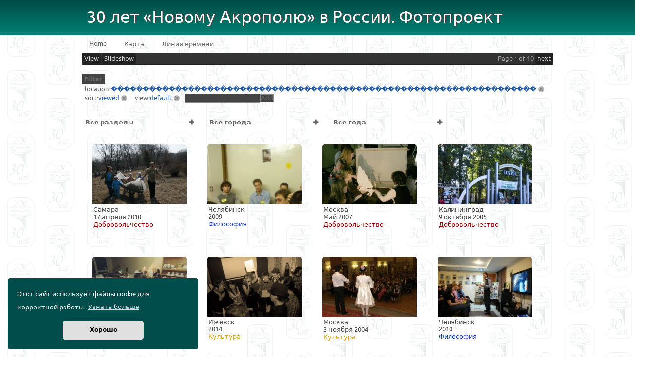

--- FILE ---
content_type: text/html; charset=UTF-8
request_url: https://new-acropolis.ru/explorer/view/location:%EF%BF%BD%EF%BF%BD%EF%BF%BD%EF%BF%BD%EF%BF%BD%EF%BF%BD%EF%BF%BD%EF%BF%BD%EF%BF%BD%EF%BF%BD%EF%BF%BD%EF%BF%BD%EF%BF%BD%EF%BF%BD%EF%BF%BD%EF%BF%BD%EF%BF%BD%EF%BF%BD%EF%BF%BD%EF%BF%BD%EF%BF%BD%EF%BF%BD%EF%BF%BD%EF%BF%BD%EF%BF%BD%EF%BF%BD%EF%BF%BD%EF%BF%BD%EF%BF%BD%EF%BF%BD%EF%BF%BD%EF%BF%BD%EF%BF%BD%EF%BF%BD%EF%BF%BD%EF%BF%BD%EF%BF%BD%EF%BF%BD%EF%BF%BD%EF%BF%BD%EF%BF%BD%EF%BF%BD%EF%BF%BD%EF%BF%BD%EF%BF%BD%EF%BF%BD%EF%BF%BD%EF%BF%BD%EF%BF%BD%EF%BF%BD%EF%BF%BD%EF%BF%BD%EF%BF%BD%EF%BF%BD%EF%BF%BD%EF%BF%BD%EF%BF%BD%EF%BF%BD%EF%BF%BD%EF%BF%BD%EF%BF%BD%EF%BF%BD%EF%BF%BD%EF%BF%BD%EF%BF%BD%EF%BF%BD/sort:viewed/view:default
body_size: 14367
content:
<!DOCTYPE html PUBLIC "-//W3C//DTD XHTML 1.0 Strict//EN" "https://www.w3.org/TR/xhtml1/DTD/xhtml1-strict.dtd"><html xmlns="http://www.w3.org/1999/xhtml">

<head>
<title>Фотографии: Filter������������������������������������������������������������������
viewed
view:default

 :: 30 лет «Новому Акрополю» в России. Фотопроект</title>
<meta http-equiv="Content-Type" content="text/html; charset=UTF-8" />
<link href="/favicon.ico" type="image/x-icon" rel="icon" /><link href="/favicon.ico" type="image/x-icon" rel="shortcut icon" />
<link rel="stylesheet" type="text/css" href="/ccss/default.css" />
<script type="text/javascript" src="/js/jquery-1.5.1.min.js"></script><link rel="stylesheet" type="text/css" href="/ccss/custom-phtagr/jquery-ui-1.8.14.custom.css" /><script type="text/javascript" src="/js/jquery-ui-1.8.14.custom.min.js"></script><script type="text/javascript" src="/js/jquery-phtagr.js"></script><script type="text/javascript">
//<![CDATA[
(function($) {
  $(document).ready(function() {
    $.fn.tooltipAction = function() {
      $(this).each(function() {
        var tooltip = $(this);
        $(this).parent().delayedHover(function() {
          tooltip.show('fast');
        }, function() {
          tooltip.hide();
        }, 350);
      });
    };
    $.fn.updateMeta = function(id, crumbs) {
      var dialog = $('#dialog');
      $.ajax('https://new-acropolis.ru/explorer/editmeta/' + id + '/' + crumbs, {
        success: function(data, xhr, status) {
          dialog.children().remove();
          dialog.append(data);
          dialog.dialog({
            modal: true,
            width: 520,
            title: 'Edit Meta Data',
            buttons: {
              'Update': function() {
                var form = $('#form-meta-' + id);
                $.post(form.attr('action'), form.serialize(), function(data) {
                  $('#media-' + id).html(data);
                  $('#media-' + id).mediaAction();
                });
                $(this).dialog("close");
              },
              'Cancel': function() {
                $(this).dialog("close");
              }
            }
          });
        }
      });
    };
    $.fn.updateAcl = function(id, crumbs) {
      var dialog = $('#dialog');
      $.ajax('https://new-acropolis.ru/explorer/editacl/' + id + '/' + crumbs, {
        success: function(data, xhr, status) {
          dialog.children().remove();
          dialog.append(data);
          dialog.dialog({
            modal: true,
            width: 520,
            title: 'Edit Access Rights',
            buttons: {
              'Update': function() {
                var form = $('#form-acl-' + id);
                $.post(form.attr('action'), form.serialize(), function(data) {
                  $('#media-' + id).html(data);
                  $('#media-' + id).mediaAction();
                });
                $(this).dialog("close");
              },
              'Cancel': function() {
                $(this).dialog("close");
              }
            }
          });
          dialog.find('.radioSet').buttonset();
        }
      });
    };
    $.fn.extractCrumbs = function(link) {
      if (!link) {
        return false;
      }
      var crumbs = link.split('/');
      var i = crumbs.length - 1;
      while (i >= 0 && crumbs[i].indexOf(':') > 0) {
        i--;
      }
      return crumbs.slice(i + 1).join('/');
    };
    $.fn.mediaAction = function() {
      var data = $('body').data('phtagr');
      if (!data) {
        $('body').data('phtagr', {lastSelected:null, ids: []});
        data = $('body').data('phtagr');
      }
      $(this).each(function() {
        var id = $(this).attr('id').split('-')[1];
        data.ids.push(id);
        var media = $('#media-' + id);
        // extract crumb data
        var crumbs = $.fn.extractCrumbs(media.find('.preview a').attr('href'));
        $(this).find('.preview').click(function(event) {
          if (event.ctrlKey) {
            $(media).toggleMedia();
            event.preventDefault();
          }
          if (data.lastSelected && event.ctrlKey && event.shiftKey) {
            var last = $('#media-' + data.lastSelected);
            var isSelected = media.hasClass('selected');
            if (last.hasClass('selected') == isSelected) {
              var start = data.ids.indexOf(id);
              var end = data.ids.indexOf(data.lastSelected);
              if (start > end) {
                var tmp = end; end = start; start = tmp;
              }
              start++;
              while (start < end) {
                if (isSelected) {
                  $('#media-' + data.ids[start++]).selectMedia();
                } else {
                  $('#media-' + data.ids[start++]).unselectMedia();
                }
              }
            }
          }
          data.lastSelected = id;
        });
        $(this).find('.preview a').click(function(event) {
          if (event.ctrlKey) {
            event.preventDefault();
          }
        });
        $(this).find('.actions .add a').click(function() {
          $(media).selectMedia();
        });
        $(this).find('.actions .del').hide();
        $(this).find('.actions .del a').click(function() {
          $(media).unselectMedia();
        });
        $(this).find('.actions .edit a').click(function() {
          $(this).updateMeta(id, crumbs);
        });
        $(this).find('.actions .acl a').click(function() {
          $(this).updateAcl(id, crumbs);
        });
        $(this).find('.tooltip-actions').tooltipAction();
      });
    };
    $('#p-explorer-media-list .cell').each(function() {
      $(this).mediaAction();
    });
    $('#p-explorer-selection-all').click(function() {
      $('#p-explorer-media-list .cell').selectMedia();
    });
    $('#p-explorer-selection-invert').click(function() {
      $('#p-explorer-media-list .cell').invertMediaSelection();
    });

    $.fn.activateExplorerMenu = function(id, target) {
      var item = $(id);
      var target = $(target);
      if (!item || !target) {
        return;
      }
      item.siblings('.active').removeClass('active');
      if (item.hasClass('active')) {
        item.removeClass('active');
        target.removeClass('active').hide();
      } else {
        $('#p-explorer-menu-content .active').removeClass('active').hide();
        item.addClass('active');
        target.addClass('active').slideDown('fast');
        var timerId = false;
        target.mouseleave(function() {
          timerId = setTimeout(function() {
            if (item.hasClass('active')) {
              item.removeClass('active');
              target.removeClass('active').hide('slow');
            }
          }, 1000);
          console.log("Create mouseout timer " + timerId, target.get(0));
        }).mouseenter(function() {
          if (timerId) {
            clearTimeout(timerId);
            console.log("Clear mouseout timer " + timerId, target.get(0));
          }
        });
      }
    };
    $('#p-explorer-all-meta').hide();
    $('#p-explorer-button-all-meta').click(function() {
      $(this).activateExplorerMenu('#p-explorer-button-all-meta', '#p-explorer-all-meta');
    });
    $('#p-explorer-edit-meta').hide();
    $('#p-explorer-button-meta').click(function() {
      $(this).activateExplorerMenu('#p-explorer-button-meta', '#p-explorer-edit-meta');
    });
    $('#p-explorer-edit-access').hide();
    $('#p-explorer-button-access').click(function() {
      $(this).activateExplorerMenu('#p-explorer-button-access', '#p-explorer-edit-access');
    });
    $('#p-explorer-more').hide();
    $('#p-explorer-button-more').click(function() {
      $(this).activateExplorerMenu('#p-explorer-button-more', '#p-explorer-more');
    });
    $('#p-explorer-button-slideshow').click(function() {
      var feed = $('#slideshow').attr('href');
      feed += "/quality:high";
      PicLensLite.start({feedUrl: feed});
    });
    $('#explorer').find('.submit input').button();
    $.fn.placeExplorerMenu = function() {
      $('#p-explorer-menu').css('top', Math.max(0, $('#content').position().top - window.pageYOffset));
    };
    $(window).scroll(function() {
      $(this).placeExplorerMenu();
    });
    $(window).resize(function() {
      $(this).placeExplorerMenu();
    });
    $('#p-explorer-menu-space').css('height', ($('#p-explorer-menu').height()) + 3 + 'px');
    /**
     * Triggers a zip download via a fake form submition
     */
    $.fn.triggerZipDownload = function(url, mediaIds) {
      if (!mediaIds.length) {
        return;
      }
      var input = '<input type="hidden" name="data[Media][ids]" value="' + mediaIds + '"/>';
      var firstMediaId = mediaIds.split(',').pop();
      var crumbs = $.fn.extractCrumbs($('.p-breadcrumb-crumb').last().find('a').first().attr('href'));
      if (crumbs) {
        url += '/' + crumbs;
      }
      var fakeForm = '<form action="' + url + '" method="post">' + input + '</form>';
      $(fakeForm).appendTo('body').submit().remove();
    };
    $('#p-explorer-download-original').click(function() {
      var url = 'https://new-acropolis.ru/media/zip/original';
      var mediaIds = $('#MediaIds').val();
      $(this).triggerZipDownload(url, mediaIds);
    });
    $('#p-explorer-download-high').click(function() {
      var url = 'https://new-acropolis.ru/media/zip/high';
      var mediaIds = $('#MediaIds').val();
      $(this).triggerZipDownload(url, mediaIds);
    });
    $('#p-explorer-download-preview').click(function() {
      var url = 'https://new-acropolis.ru/media/zip/preview';
      var mediaIds = $('#MediaIds').val();
      $(this).triggerZipDownload(url, mediaIds);
    });
    $('#p-explorer-selection-remove').click(function() {
      var url = 'https://new-acropolis.ru/explorer/selection/unlink';
      var mediaIds = $('#MediaIds').val();
      $(this).triggerZipDownload(url, mediaIds);
    });
    $('#p-explorer-selection-delete-cache').click(function() {
      var url = 'https://new-acropolis.ru/explorer/selection/deleteCache';
      var mediaIds = $('#MediaIds').val();
      $(this).triggerZipDownload(url, mediaIds);
    });
    $('#p-explorer-selection-clear-sync').click(function() {
      var url = 'https://new-acropolis.ru/explorer/selection/sync';
      var mediaIds = $('#MediaIds').val();
      $(this).triggerZipDownload(url, mediaIds);
    });
    $('.tooltip-actions').tooltipAction();
    // quickfix for cakephp 2.4.1. See https://github.com/cakephp/cakephp/issues/2154
    $('.radioSet label').attr('for', function(i, attr) { return attr.replace(/MediaMedia/, 'Media');})
    $('.radioSet').buttonset();
  });

  $(window).load(function() {
    $(this).placeExplorerMenu();
  });
})(jQuery);
//]]>
</script><link href="https://new-acropolis.ru/explorer/rss" type="application/rss+xml" rel="alternate" title="Recent photos" /><link href="https://new-acropolis.ru/explorer/media" type="application/rss+xml" rel="alternate" title="Media RSS of recent photos" id="gallery" /><link href="https://new-acropolis.ru/comment/rss" type="application/rss+xml" rel="alternate" title="Recent comments" /><link href="https://new-acropolis.ru/explorer/media/location:������������������������������������������������������������������/sort:viewed/view:default" type="application/rss+xml" rel="alternate" title="Slideshow Media RSS" id="slideshow" /></head>

<body><link rel="stylesheet" type="text/css" href="/dist_cookie/cookieconsent.min.css" />
<div id="cookieconsent"></div>
<script src="/dist_cookie/cookieconsent.min.js"></script>
<script>
  window.cookieconsent.initialise({
    container: document.getElementById("cookieconsent"),
    palette:{
     popup: {background: "#014d4b",color: "#fff"},
     button: {background: "#e0e0e0"},
    },
    revokable: false,
    onStatusChange: function(status) {
     console.log(this.hasConsented() ?
      'enable cookies' : 'disable cookies');
    },
    "position": "bottom-left",
    "theme": "classic",
    "domain": "https://new-acropolis.ru/",
    "secure": true,
    "content": {
      "header": 'На нашем сайте мы используем cookies',
      "message": 'Этот сайт использует файлы cookie для корректной работы.',
      "dismiss": 'Хорошо',
      "allow": 'Разрешить cookies',
      "deny": 'Отключить',
      "link": 'Узнать больше',
      "href": 'https://www.newacropol.ru/useragreement/',
      "close": '&#x274c;',
      "policy": 'Этот сайт использует cookie',
      "target": '_blank',
      }
   });
</script><div id="page">

<div id="header"><div class="sub">
<h1><a href="/">30 лет «Новому Акрополю» в России. Фотопроект</a></h1>
<span class="subtitle"></span>
</div></div><!-- #header/sub -->

<div id="main-menu"><div class="sub">
<ul id="main-menu"><li><a href="/homeph">Home</a></li>
<li><a href="/Mapall">Карта</a></li>
<li><a href="/Timeline">Линия времени</a></li></ul><div id="quicksearch">
<form action="/explorer/quicksearch" id="viewForm" method="post" accept-charset="utf-8"><div style="display:none;"><input type="hidden" name="_method" value="POST"/></div><div class="inputWrap"><input name="data[quicksearch]" placeholder="Search..." type="text" id="quicksearch"/></div><div class="submitWrap"><input  type="submit" value="Go"/></div></form></div>
<div class="clear" ></div>
</div></div><!-- #main-menu/sub -->

<div id="main"><div class="sub">

<div id="content" class="content content-explorer content-explorer-view"><div class="sub">

<div id="p-explorer-menu">
<ul>
  <li id="p-explorer-button-all-meta"><a>View</a></li>
    <li id="p-explorer-button-slideshow"><a>Slideshow</a></li>
</ul>
<div class="pages">
<ul>
<li>Page 1 of 10</li>
<li><a href="/explorer/view/location:������������������������������������������������������������������/sort:viewed/view:default/page:2" class="next">next</a></li>
</ul>
</div><!-- pages -->
<div id="p-explorer-menu-content">
<div id="p-explorer-all-meta">
<p>Tags 
<span class="tooltip-anchor"><a href="/explorer/tag/1991">1991</a><span class="tooltip-actions"><span class="sub"><a href="/explorer/view/location:������������������������������������������������������������������/sort:viewed/view:default/tag:1991"><img src="/img/icons/add.png" alt="add" title="Include 1991 into search" /></a><a href="/explorer/view/location:������������������������������������������������������������������/sort:viewed/view:default/tag:-1991"><img src="/img/icons/delete.png" alt="delete" title="Exclude 1991 from search" /></a></span></span></span> 
<span class="tooltip-anchor"><a href="/explorer/tag/1994">1994</a><span class="tooltip-actions"><span class="sub"><a href="/explorer/view/location:������������������������������������������������������������������/sort:viewed/view:default/tag:1994"><img src="/img/icons/add.png" alt="add" title="Include 1994 into search" /></a><a href="/explorer/view/location:������������������������������������������������������������������/sort:viewed/view:default/tag:-1994"><img src="/img/icons/delete.png" alt="delete" title="Exclude 1994 from search" /></a></span></span></span> 
<span class="tooltip-anchor"><a href="/explorer/tag/1995">1995</a><span class="tooltip-actions"><span class="sub"><a href="/explorer/view/location:������������������������������������������������������������������/sort:viewed/view:default/tag:1995"><img src="/img/icons/add.png" alt="add" title="Include 1995 into search" /></a><a href="/explorer/view/location:������������������������������������������������������������������/sort:viewed/view:default/tag:-1995"><img src="/img/icons/delete.png" alt="delete" title="Exclude 1995 from search" /></a></span></span></span> 
<span class="tooltip-anchor"><a href="/explorer/tag/1996">1996</a><span class="tooltip-actions"><span class="sub"><a href="/explorer/view/location:������������������������������������������������������������������/sort:viewed/view:default/tag:1996"><img src="/img/icons/add.png" alt="add" title="Include 1996 into search" /></a><a href="/explorer/view/location:������������������������������������������������������������������/sort:viewed/view:default/tag:-1996"><img src="/img/icons/delete.png" alt="delete" title="Exclude 1996 from search" /></a></span></span></span> 
<span class="tooltip-anchor"><a href="/explorer/tag/2000">2000</a><span class="tooltip-actions"><span class="sub"><a href="/explorer/view/location:������������������������������������������������������������������/sort:viewed/view:default/tag:2000"><img src="/img/icons/add.png" alt="add" title="Include 2000 into search" /></a><a href="/explorer/view/location:������������������������������������������������������������������/sort:viewed/view:default/tag:-2000"><img src="/img/icons/delete.png" alt="delete" title="Exclude 2000 from search" /></a></span></span></span> 
<span class="tooltip-anchor"><a href="/explorer/tag/2001">2001</a><span class="tooltip-actions"><span class="sub"><a href="/explorer/view/location:������������������������������������������������������������������/sort:viewed/view:default/tag:2001"><img src="/img/icons/add.png" alt="add" title="Include 2001 into search" /></a><a href="/explorer/view/location:������������������������������������������������������������������/sort:viewed/view:default/tag:-2001"><img src="/img/icons/delete.png" alt="delete" title="Exclude 2001 from search" /></a></span></span></span> 
<span class="tooltip-anchor"><a href="/explorer/tag/2002">2002</a><span class="tooltip-actions"><span class="sub"><a href="/explorer/view/location:������������������������������������������������������������������/sort:viewed/view:default/tag:2002"><img src="/img/icons/add.png" alt="add" title="Include 2002 into search" /></a><a href="/explorer/view/location:������������������������������������������������������������������/sort:viewed/view:default/tag:-2002"><img src="/img/icons/delete.png" alt="delete" title="Exclude 2002 from search" /></a></span></span></span> 
<span class="tooltip-anchor"><a href="/explorer/tag/2003">2003</a><span class="tooltip-actions"><span class="sub"><a href="/explorer/view/location:������������������������������������������������������������������/sort:viewed/view:default/tag:2003"><img src="/img/icons/add.png" alt="add" title="Include 2003 into search" /></a><a href="/explorer/view/location:������������������������������������������������������������������/sort:viewed/view:default/tag:-2003"><img src="/img/icons/delete.png" alt="delete" title="Exclude 2003 from search" /></a></span></span></span> 
<span class="tooltip-anchor"><a href="/explorer/tag/2004">2004</a><span class="tooltip-actions"><span class="sub"><a href="/explorer/view/location:������������������������������������������������������������������/sort:viewed/view:default/tag:2004"><img src="/img/icons/add.png" alt="add" title="Include 2004 into search" /></a><a href="/explorer/view/location:������������������������������������������������������������������/sort:viewed/view:default/tag:-2004"><img src="/img/icons/delete.png" alt="delete" title="Exclude 2004 from search" /></a></span></span></span> 
<span class="tooltip-anchor"><a href="/explorer/tag/2005">2005</a><span class="tooltip-actions"><span class="sub"><a href="/explorer/view/location:������������������������������������������������������������������/sort:viewed/view:default/tag:2005"><img src="/img/icons/add.png" alt="add" title="Include 2005 into search" /></a><a href="/explorer/view/location:������������������������������������������������������������������/sort:viewed/view:default/tag:-2005"><img src="/img/icons/delete.png" alt="delete" title="Exclude 2005 from search" /></a></span></span></span> 
<span class="tooltip-anchor"><a href="/explorer/tag/2006">2006</a><span class="tooltip-actions"><span class="sub"><a href="/explorer/view/location:������������������������������������������������������������������/sort:viewed/view:default/tag:2006"><img src="/img/icons/add.png" alt="add" title="Include 2006 into search" /></a><a href="/explorer/view/location:������������������������������������������������������������������/sort:viewed/view:default/tag:-2006"><img src="/img/icons/delete.png" alt="delete" title="Exclude 2006 from search" /></a></span></span></span> 
<span class="tooltip-anchor"><a href="/explorer/tag/2007">2007</a><span class="tooltip-actions"><span class="sub"><a href="/explorer/view/location:������������������������������������������������������������������/sort:viewed/view:default/tag:2007"><img src="/img/icons/add.png" alt="add" title="Include 2007 into search" /></a><a href="/explorer/view/location:������������������������������������������������������������������/sort:viewed/view:default/tag:-2007"><img src="/img/icons/delete.png" alt="delete" title="Exclude 2007 from search" /></a></span></span></span> 
<span class="tooltip-anchor"><a href="/explorer/tag/2008">2008</a><span class="tooltip-actions"><span class="sub"><a href="/explorer/view/location:������������������������������������������������������������������/sort:viewed/view:default/tag:2008"><img src="/img/icons/add.png" alt="add" title="Include 2008 into search" /></a><a href="/explorer/view/location:������������������������������������������������������������������/sort:viewed/view:default/tag:-2008"><img src="/img/icons/delete.png" alt="delete" title="Exclude 2008 from search" /></a></span></span></span> 
<span class="tooltip-anchor"><a href="/explorer/tag/2009">2009</a><span class="tooltip-actions"><span class="sub"><a href="/explorer/view/location:������������������������������������������������������������������/sort:viewed/view:default/tag:2009"><img src="/img/icons/add.png" alt="add" title="Include 2009 into search" /></a><a href="/explorer/view/location:������������������������������������������������������������������/sort:viewed/view:default/tag:-2009"><img src="/img/icons/delete.png" alt="delete" title="Exclude 2009 from search" /></a></span></span></span> 
<span class="tooltip-anchor"><a href="/explorer/tag/2010">2010</a><span class="tooltip-actions"><span class="sub"><a href="/explorer/view/location:������������������������������������������������������������������/sort:viewed/view:default/tag:2010"><img src="/img/icons/add.png" alt="add" title="Include 2010 into search" /></a><a href="/explorer/view/location:������������������������������������������������������������������/sort:viewed/view:default/tag:-2010"><img src="/img/icons/delete.png" alt="delete" title="Exclude 2010 from search" /></a></span></span></span> 
<span class="tooltip-anchor"><a href="/explorer/tag/2011">2011</a><span class="tooltip-actions"><span class="sub"><a href="/explorer/view/location:������������������������������������������������������������������/sort:viewed/view:default/tag:2011"><img src="/img/icons/add.png" alt="add" title="Include 2011 into search" /></a><a href="/explorer/view/location:������������������������������������������������������������������/sort:viewed/view:default/tag:-2011"><img src="/img/icons/delete.png" alt="delete" title="Exclude 2011 from search" /></a></span></span></span> 
<span class="tooltip-anchor"><a href="/explorer/tag/2012">2012</a><span class="tooltip-actions"><span class="sub"><a href="/explorer/view/location:������������������������������������������������������������������/sort:viewed/view:default/tag:2012"><img src="/img/icons/add.png" alt="add" title="Include 2012 into search" /></a><a href="/explorer/view/location:������������������������������������������������������������������/sort:viewed/view:default/tag:-2012"><img src="/img/icons/delete.png" alt="delete" title="Exclude 2012 from search" /></a></span></span></span> 
<span class="tooltip-anchor"><a href="/explorer/tag/2013">2013</a><span class="tooltip-actions"><span class="sub"><a href="/explorer/view/location:������������������������������������������������������������������/sort:viewed/view:default/tag:2013"><img src="/img/icons/add.png" alt="add" title="Include 2013 into search" /></a><a href="/explorer/view/location:������������������������������������������������������������������/sort:viewed/view:default/tag:-2013"><img src="/img/icons/delete.png" alt="delete" title="Exclude 2013 from search" /></a></span></span></span> 
<span class="tooltip-anchor"><a href="/explorer/tag/2014">2014</a><span class="tooltip-actions"><span class="sub"><a href="/explorer/view/location:������������������������������������������������������������������/sort:viewed/view:default/tag:2014"><img src="/img/icons/add.png" alt="add" title="Include 2014 into search" /></a><a href="/explorer/view/location:������������������������������������������������������������������/sort:viewed/view:default/tag:-2014"><img src="/img/icons/delete.png" alt="delete" title="Exclude 2014 from search" /></a></span></span></span> 
<span class="tooltip-anchor"><a href="/explorer/tag/2015">2015</a><span class="tooltip-actions"><span class="sub"><a href="/explorer/view/location:������������������������������������������������������������������/sort:viewed/view:default/tag:2015"><img src="/img/icons/add.png" alt="add" title="Include 2015 into search" /></a><a href="/explorer/view/location:������������������������������������������������������������������/sort:viewed/view:default/tag:-2015"><img src="/img/icons/delete.png" alt="delete" title="Exclude 2015 from search" /></a></span></span></span> 
</p>
<p>Categories 
<span class="tooltip-anchor"><a href="/explorer/category/Добровольчество">Добровольчество</a><span class="tooltip-actions"><span class="sub"><a href="/explorer/view/location:������������������������������������������������������������������/sort:viewed/view:default/category:Добровольчество"><img src="/img/icons/add.png" alt="add" title="Include Добровольчество into search" /></a><a href="/explorer/view/location:������������������������������������������������������������������/sort:viewed/view:default/category:-Добровольчество"><img src="/img/icons/delete.png" alt="delete" title="Exclude Добровольчество from search" /></a></span></span></span> 
<span class="tooltip-anchor"><a href="/explorer/category/Культура">Культура</a><span class="tooltip-actions"><span class="sub"><a href="/explorer/view/location:������������������������������������������������������������������/sort:viewed/view:default/category:Культура"><img src="/img/icons/add.png" alt="add" title="Include Культура into search" /></a><a href="/explorer/view/location:������������������������������������������������������������������/sort:viewed/view:default/category:-Культура"><img src="/img/icons/delete.png" alt="delete" title="Exclude Культура from search" /></a></span></span></span> 
<span class="tooltip-anchor"><a href="/explorer/category/Философия">Философия</a><span class="tooltip-actions"><span class="sub"><a href="/explorer/view/location:������������������������������������������������������������������/sort:viewed/view:default/category:Философия"><img src="/img/icons/add.png" alt="add" title="Include Философия into search" /></a><a href="/explorer/view/location:������������������������������������������������������������������/sort:viewed/view:default/category:-Философия"><img src="/img/icons/delete.png" alt="delete" title="Exclude Философия from search" /></a></span></span></span> 
</p>
<p>Cities 
<span class="tooltip-anchor"><a href="/explorer/city/Великий Новгород">Великий Новгород</a><span class="tooltip-actions"><span class="sub"><a href="/explorer/view/location:������������������������������������������������������������������/sort:viewed/view:default/city:Великий Новгород"><img src="/img/icons/add.png" alt="add" title="Include Великий Новгород into search" /></a><a href="/explorer/view/location:������������������������������������������������������������������/sort:viewed/view:default/city:-Великий Новгород"><img src="/img/icons/delete.png" alt="delete" title="Exclude Великий Новгород from search" /></a></span></span></span> 
<span class="tooltip-anchor"><a href="/explorer/city/Волгоград">Волгоград</a><span class="tooltip-actions"><span class="sub"><a href="/explorer/view/location:������������������������������������������������������������������/sort:viewed/view:default/city:Волгоград"><img src="/img/icons/add.png" alt="add" title="Include Волгоград into search" /></a><a href="/explorer/view/location:������������������������������������������������������������������/sort:viewed/view:default/city:-Волгоград"><img src="/img/icons/delete.png" alt="delete" title="Exclude Волгоград from search" /></a></span></span></span> 
<span class="tooltip-anchor"><a href="/explorer/city/Воронеж">Воронеж</a><span class="tooltip-actions"><span class="sub"><a href="/explorer/view/location:������������������������������������������������������������������/sort:viewed/view:default/city:Воронеж"><img src="/img/icons/add.png" alt="add" title="Include Воронеж into search" /></a><a href="/explorer/view/location:������������������������������������������������������������������/sort:viewed/view:default/city:-Воронеж"><img src="/img/icons/delete.png" alt="delete" title="Exclude Воронеж from search" /></a></span></span></span> 
<span class="tooltip-anchor"><a href="/explorer/city/Екатеринбург">Екатеринбург</a><span class="tooltip-actions"><span class="sub"><a href="/explorer/view/location:������������������������������������������������������������������/sort:viewed/view:default/city:Екатеринбург"><img src="/img/icons/add.png" alt="add" title="Include Екатеринбург into search" /></a><a href="/explorer/view/location:������������������������������������������������������������������/sort:viewed/view:default/city:-Екатеринбург"><img src="/img/icons/delete.png" alt="delete" title="Exclude Екатеринбург from search" /></a></span></span></span> 
<span class="tooltip-anchor"><a href="/explorer/city/Зеленоград">Зеленоград</a><span class="tooltip-actions"><span class="sub"><a href="/explorer/view/location:������������������������������������������������������������������/sort:viewed/view:default/city:Зеленоград"><img src="/img/icons/add.png" alt="add" title="Include Зеленоград into search" /></a><a href="/explorer/view/location:������������������������������������������������������������������/sort:viewed/view:default/city:-Зеленоград"><img src="/img/icons/delete.png" alt="delete" title="Exclude Зеленоград from search" /></a></span></span></span> 
<span class="tooltip-anchor"><a href="/explorer/city/Ижевск">Ижевск</a><span class="tooltip-actions"><span class="sub"><a href="/explorer/view/location:������������������������������������������������������������������/sort:viewed/view:default/city:Ижевск"><img src="/img/icons/add.png" alt="add" title="Include Ижевск into search" /></a><a href="/explorer/view/location:������������������������������������������������������������������/sort:viewed/view:default/city:-Ижевск"><img src="/img/icons/delete.png" alt="delete" title="Exclude Ижевск from search" /></a></span></span></span> 
<span class="tooltip-anchor"><a href="/explorer/city/Калининград">Калининград</a><span class="tooltip-actions"><span class="sub"><a href="/explorer/view/location:������������������������������������������������������������������/sort:viewed/view:default/city:Калининград"><img src="/img/icons/add.png" alt="add" title="Include Калининград into search" /></a><a href="/explorer/view/location:������������������������������������������������������������������/sort:viewed/view:default/city:-Калининград"><img src="/img/icons/delete.png" alt="delete" title="Exclude Калининград from search" /></a></span></span></span> 
<span class="tooltip-anchor"><a href="/explorer/city/Краснодар">Краснодар</a><span class="tooltip-actions"><span class="sub"><a href="/explorer/view/location:������������������������������������������������������������������/sort:viewed/view:default/city:Краснодар"><img src="/img/icons/add.png" alt="add" title="Include Краснодар into search" /></a><a href="/explorer/view/location:������������������������������������������������������������������/sort:viewed/view:default/city:-Краснодар"><img src="/img/icons/delete.png" alt="delete" title="Exclude Краснодар from search" /></a></span></span></span> 
<span class="tooltip-anchor"><a href="/explorer/city/Москва">Москва</a><span class="tooltip-actions"><span class="sub"><a href="/explorer/view/location:������������������������������������������������������������������/sort:viewed/view:default/city:Москва"><img src="/img/icons/add.png" alt="add" title="Include Москва into search" /></a><a href="/explorer/view/location:������������������������������������������������������������������/sort:viewed/view:default/city:-Москва"><img src="/img/icons/delete.png" alt="delete" title="Exclude Москва from search" /></a></span></span></span> 
<span class="tooltip-anchor"><a href="/explorer/city/Москва на Басманной">Москва на Басманной</a><span class="tooltip-actions"><span class="sub"><a href="/explorer/view/location:������������������������������������������������������������������/sort:viewed/view:default/city:Москва на Басманной"><img src="/img/icons/add.png" alt="add" title="Include Москва на Басманной into search" /></a><a href="/explorer/view/location:������������������������������������������������������������������/sort:viewed/view:default/city:-Москва на Басманной"><img src="/img/icons/delete.png" alt="delete" title="Exclude Москва на Басманной from search" /></a></span></span></span> 
<span class="tooltip-anchor"><a href="/explorer/city/Москва на Пречистенке">Москва на Пречистенке</a><span class="tooltip-actions"><span class="sub"><a href="/explorer/view/location:������������������������������������������������������������������/sort:viewed/view:default/city:Москва на Пречистенке"><img src="/img/icons/add.png" alt="add" title="Include Москва на Пречистенке into search" /></a><a href="/explorer/view/location:������������������������������������������������������������������/sort:viewed/view:default/city:-Москва на Пречистенке"><img src="/img/icons/delete.png" alt="delete" title="Exclude Москва на Пречистенке from search" /></a></span></span></span> 
<span class="tooltip-anchor"><a href="/explorer/city/Москва на Сретенке">Москва на Сретенке</a><span class="tooltip-actions"><span class="sub"><a href="/explorer/view/location:������������������������������������������������������������������/sort:viewed/view:default/city:Москва на Сретенке"><img src="/img/icons/add.png" alt="add" title="Include Москва на Сретенке into search" /></a><a href="/explorer/view/location:������������������������������������������������������������������/sort:viewed/view:default/city:-Москва на Сретенке"><img src="/img/icons/delete.png" alt="delete" title="Exclude Москва на Сретенке from search" /></a></span></span></span> 
<span class="tooltip-anchor"><a href="/explorer/city/Москва на Цветном">Москва на Цветном</a><span class="tooltip-actions"><span class="sub"><a href="/explorer/view/location:������������������������������������������������������������������/sort:viewed/view:default/city:Москва на Цветном"><img src="/img/icons/add.png" alt="add" title="Include Москва на Цветном into search" /></a><a href="/explorer/view/location:������������������������������������������������������������������/sort:viewed/view:default/city:-Москва на Цветном"><img src="/img/icons/delete.png" alt="delete" title="Exclude Москва на Цветном from search" /></a></span></span></span> 
<span class="tooltip-anchor"><a href="/explorer/city/Нижний Новгород">Нижний Новгород</a><span class="tooltip-actions"><span class="sub"><a href="/explorer/view/location:������������������������������������������������������������������/sort:viewed/view:default/city:Нижний Новгород"><img src="/img/icons/add.png" alt="add" title="Include Нижний Новгород into search" /></a><a href="/explorer/view/location:������������������������������������������������������������������/sort:viewed/view:default/city:-Нижний Новгород"><img src="/img/icons/delete.png" alt="delete" title="Exclude Нижний Новгород from search" /></a></span></span></span> 
<span class="tooltip-anchor"><a href="/explorer/city/Новосибирск">Новосибирск</a><span class="tooltip-actions"><span class="sub"><a href="/explorer/view/location:������������������������������������������������������������������/sort:viewed/view:default/city:Новосибирск"><img src="/img/icons/add.png" alt="add" title="Include Новосибирск into search" /></a><a href="/explorer/view/location:������������������������������������������������������������������/sort:viewed/view:default/city:-Новосибирск"><img src="/img/icons/delete.png" alt="delete" title="Exclude Новосибирск from search" /></a></span></span></span> 
<span class="tooltip-anchor"><a href="/explorer/city/Пермь">Пермь</a><span class="tooltip-actions"><span class="sub"><a href="/explorer/view/location:������������������������������������������������������������������/sort:viewed/view:default/city:Пермь"><img src="/img/icons/add.png" alt="add" title="Include Пермь into search" /></a><a href="/explorer/view/location:������������������������������������������������������������������/sort:viewed/view:default/city:-Пермь"><img src="/img/icons/delete.png" alt="delete" title="Exclude Пермь from search" /></a></span></span></span> 
<span class="tooltip-anchor"><a href="/explorer/city/Петрозаводск">Петрозаводск</a><span class="tooltip-actions"><span class="sub"><a href="/explorer/view/location:������������������������������������������������������������������/sort:viewed/view:default/city:Петрозаводск"><img src="/img/icons/add.png" alt="add" title="Include Петрозаводск into search" /></a><a href="/explorer/view/location:������������������������������������������������������������������/sort:viewed/view:default/city:-Петрозаводск"><img src="/img/icons/delete.png" alt="delete" title="Exclude Петрозаводск from search" /></a></span></span></span> 
<span class="tooltip-anchor"><a href="/explorer/city/Самара">Самара</a><span class="tooltip-actions"><span class="sub"><a href="/explorer/view/location:������������������������������������������������������������������/sort:viewed/view:default/city:Самара"><img src="/img/icons/add.png" alt="add" title="Include Самара into search" /></a><a href="/explorer/view/location:������������������������������������������������������������������/sort:viewed/view:default/city:-Самара"><img src="/img/icons/delete.png" alt="delete" title="Exclude Самара from search" /></a></span></span></span> 
<span class="tooltip-anchor"><a href="/explorer/city/Санкт-Петербург">Санкт-Петербург</a><span class="tooltip-actions"><span class="sub"><a href="/explorer/view/location:������������������������������������������������������������������/sort:viewed/view:default/city:Санкт-Петербург"><img src="/img/icons/add.png" alt="add" title="Include Санкт-Петербург into search" /></a><a href="/explorer/view/location:������������������������������������������������������������������/sort:viewed/view:default/city:-Санкт-Петербург"><img src="/img/icons/delete.png" alt="delete" title="Exclude Санкт-Петербург from search" /></a></span></span></span> 
<span class="tooltip-anchor"><a href="/explorer/city/Челябинск">Челябинск</a><span class="tooltip-actions"><span class="sub"><a href="/explorer/view/location:������������������������������������������������������������������/sort:viewed/view:default/city:Челябинск"><img src="/img/icons/add.png" alt="add" title="Include Челябинск into search" /></a><a href="/explorer/view/location:������������������������������������������������������������������/sort:viewed/view:default/city:-Челябинск"><img src="/img/icons/delete.png" alt="delete" title="Exclude Челябинск from search" /></a></span></span></span> 
</p>
<p>Users <span class="tooltip-anchor"><a href="/explorer/user/Samara">Samara</a><span class="tooltip-actions"><span class="sub"><a href="/explorer/view/location:������������������������������������������������������������������/sort:viewed/view:default/user:Samara"><img src="/img/icons/add.png" alt="add" title="Include Samara into search" /></a></span></span></span>  <span class="tooltip-anchor"><a href="/explorer/user/Chelyabinsk">Chelyabinsk</a><span class="tooltip-actions"><span class="sub"><a href="/explorer/view/location:������������������������������������������������������������������/sort:viewed/view:default/user:Chelyabinsk"><img src="/img/icons/add.png" alt="add" title="Include Chelyabinsk into search" /></a></span></span></span>  <span class="tooltip-anchor"><a href="/explorer/user/Moscow-sc">Moscow-sc</a><span class="tooltip-actions"><span class="sub"><a href="/explorer/view/location:������������������������������������������������������������������/sort:viewed/view:default/user:Moscow-sc"><img src="/img/icons/add.png" alt="add" title="Include Moscow-sc into search" /></a></span></span></span>  <span class="tooltip-anchor"><a href="/explorer/user/Kaliningrad">Kaliningrad</a><span class="tooltip-actions"><span class="sub"><a href="/explorer/view/location:������������������������������������������������������������������/sort:viewed/view:default/user:Kaliningrad"><img src="/img/icons/add.png" alt="add" title="Include Kaliningrad into search" /></a></span></span></span>  <span class="tooltip-anchor"><a href="/explorer/user/Izhevsk">Izhevsk</a><span class="tooltip-actions"><span class="sub"><a href="/explorer/view/location:������������������������������������������������������������������/sort:viewed/view:default/user:Izhevsk"><img src="/img/icons/add.png" alt="add" title="Include Izhevsk into search" /></a></span></span></span>  <span class="tooltip-anchor"><a href="/explorer/user/SPB">SPB</a><span class="tooltip-actions"><span class="sub"><a href="/explorer/view/location:������������������������������������������������������������������/sort:viewed/view:default/user:SPB"><img src="/img/icons/add.png" alt="add" title="Include SPB into search" /></a></span></span></span>  <span class="tooltip-anchor"><a href="/explorer/user/Novosibirsk">Novosibirsk</a><span class="tooltip-actions"><span class="sub"><a href="/explorer/view/location:������������������������������������������������������������������/sort:viewed/view:default/user:Novosibirsk"><img src="/img/icons/add.png" alt="add" title="Include Novosibirsk into search" /></a></span></span></span>  <span class="tooltip-anchor"><a href="/explorer/user/NiznyNovgorod">NiznyNovgorod</a><span class="tooltip-actions"><span class="sub"><a href="/explorer/view/location:������������������������������������������������������������������/sort:viewed/view:default/user:NiznyNovgorod"><img src="/img/icons/add.png" alt="add" title="Include NiznyNovgorod into search" /></a></span></span></span>  <span class="tooltip-anchor"><a href="/explorer/user/Krasnodar">Krasnodar</a><span class="tooltip-actions"><span class="sub"><a href="/explorer/view/location:������������������������������������������������������������������/sort:viewed/view:default/user:Krasnodar"><img src="/img/icons/add.png" alt="add" title="Include Krasnodar into search" /></a></span></span></span>  <span class="tooltip-anchor"><a href="/explorer/user/Perm">Perm</a><span class="tooltip-actions"><span class="sub"><a href="/explorer/view/location:������������������������������������������������������������������/sort:viewed/view:default/user:Perm"><img src="/img/icons/add.png" alt="add" title="Include Perm into search" /></a></span></span></span>  <span class="tooltip-anchor"><a href="/explorer/user/Petrozavodsk">Petrozavodsk</a><span class="tooltip-actions"><span class="sub"><a href="/explorer/view/location:������������������������������������������������������������������/sort:viewed/view:default/user:Petrozavodsk"><img src="/img/icons/add.png" alt="add" title="Include Petrozavodsk into search" /></a></span></span></span>  <span class="tooltip-anchor"><a href="/explorer/user/Ekaterinburg">Ekaterinburg</a><span class="tooltip-actions"><span class="sub"><a href="/explorer/view/location:������������������������������������������������������������������/sort:viewed/view:default/user:Ekaterinburg"><img src="/img/icons/add.png" alt="add" title="Include Ekaterinburg into search" /></a></span></span></span>  <span class="tooltip-anchor"><a href="/explorer/user/Moscow-ea">Moscow-ea</a><span class="tooltip-actions"><span class="sub"><a href="/explorer/view/location:������������������������������������������������������������������/sort:viewed/view:default/user:Moscow-ea"><img src="/img/icons/add.png" alt="add" title="Include Moscow-ea into search" /></a></span></span></span>  <span class="tooltip-anchor"><a href="/explorer/user/Voronezh">Voronezh</a><span class="tooltip-actions"><span class="sub"><a href="/explorer/view/location:������������������������������������������������������������������/sort:viewed/view:default/user:Voronezh"><img src="/img/icons/add.png" alt="add" title="Include Voronezh into search" /></a></span></span></span>  <span class="tooltip-anchor"><a href="/explorer/user/Moscow-Zelenograd">Moscow-Zelenograd</a><span class="tooltip-actions"><span class="sub"><a href="/explorer/view/location:������������������������������������������������������������������/sort:viewed/view:default/user:Moscow-Zelenograd"><img src="/img/icons/add.png" alt="add" title="Include Moscow-Zelenograd into search" /></a></span></span></span>  <span class="tooltip-anchor"><a href="/explorer/user/VelikyNovgorod">VelikyNovgorod</a><span class="tooltip-actions"><span class="sub"><a href="/explorer/view/location:������������������������������������������������������������������/sort:viewed/view:default/user:VelikyNovgorod"><img src="/img/icons/add.png" alt="add" title="Include VelikyNovgorod into search" /></a></span></span></span>  <span class="tooltip-anchor"><a href="/explorer/user/Volgograd">Volgograd</a><span class="tooltip-actions"><span class="sub"><a href="/explorer/view/location:������������������������������������������������������������������/sort:viewed/view:default/user:Volgograd"><img src="/img/icons/add.png" alt="add" title="Include Volgograd into search" /></a></span></span></span>  <span class="tooltip-anchor"><a href="/explorer/user/Moscow-se">Moscow-se</a><span class="tooltip-actions"><span class="sub"><a href="/explorer/view/location:������������������������������������������������������������������/sort:viewed/view:default/user:Moscow-se"><img src="/img/icons/add.png" alt="add" title="Include Moscow-se into search" /></a></span></span></span>  <span class="tooltip-anchor"><a href="/explorer/user/Moscow-sw">Moscow-sw</a><span class="tooltip-actions"><span class="sub"><a href="/explorer/view/location:������������������������������������������������������������������/sort:viewed/view:default/user:Moscow-sw"><img src="/img/icons/add.png" alt="add" title="Include Moscow-sw into search" /></a></span></span></span>  </p>
<p>Pagesize <a href="/explorer/view/location:������������������������������������������������������������������/sort:viewed/view:default/show:6">6</a><a href="/explorer/view/location:������������������������������������������������������������������/sort:viewed/view:default/show:12">12</a><a href="/explorer/view/location:������������������������������������������������������������������/sort:viewed/view:default/show:24">24</a><a href="/explorer/view/location:������������������������������������������������������������������/sort:viewed/view:default/show:60">60</a><a href="/explorer/view/location:������������������������������������������������������������������/sort:viewed/view:default/show:120">120</a><a href="/explorer/view/location:������������������������������������������������������������������/sort:viewed/view:default/show:240">240</a></p>
<p>Sort <a href="/explorer/view/location:������������������������������������������������������������������/sort:newest/view:default">newest</a> <a href="/explorer/view/location:������������������������������������������������������������������/sort:date/view:default">date</a> <a href="/explorer/view/location:������������������������������������������������������������������/sort:-date/view:default">date (reverse)</a> <a href="/explorer/view/location:������������������������������������������������������������������/sort:name/view:default">name</a> <a href="/explorer/view/location:������������������������������������������������������������������/sort:changes/view:default">modified</a> <a href="/explorer/view/location:������������������������������������������������������������������/sort:viewed/view:default">view count</a> <a href="/explorer/view/location:������������������������������������������������������������������/sort:random/view:default">random</a></p>
<p>View <a href="/explorer/view/location:������������������������������������������������������������������/sort:viewed/view:default">default</a> <a href="/explorer/view/location:������������������������������������������������������������������/sort:viewed/view:compact">compact</a> <a href="/explorer/view/location:������������������������������������������������������������������/sort:viewed/view:small">small</a></p>
</div><!-- all meta -->
<form action="/explorer/edit/location:������������������������������������������������������������������/sort:viewed/view:default" id="explorer" class="explorer-menu" method="post" accept-charset="utf-8"><div style="display:none;"><input type="hidden" name="_method" value="POST"/></div><div id="p-explorer-edit-meta">
<fieldset><legend>Metadata</legend>
<input type="hidden" name="data[Media][ids]" id="MediaIds"/></fieldset>
<div class="submit"><input  type="submit" value="Apply"/></div></div>
</form></div>
</div><!-- explorer menu -->
<div id="p-explorer-menu-space"></div>

<ul class="p-breadcrumb"><li class="p-breadcrumb-header"><span>Filter</span></li><li class="p-breadcrumb-crumb"><span class="p-breadcrumb-type">location:</span><a href="/explorer/view/location:������������������������������������������������������������������">������������������������������������������������������������������</a><a href="/explorer/view/sort:viewed/view:default" class="p-breadcrumb-remove"><span>[x]</span></a></li>
<li class="p-breadcrumb-crumb"><span class="p-breadcrumb-type">sort:</span><a href="/explorer/view/location:������������������������������������������������������������������/sort:viewed">viewed</a><a href="/explorer/view/location:������������������������������������������������������������������/view:default" class="p-breadcrumb-remove"><span>[x]</span></a></li>
<li class="p-breadcrumb-crumb"><span class="p-breadcrumb-type">view:</span><a href="/explorer/view/location:������������������������������������������������������������������/sort:viewed/view:default">default</a><a href="/explorer/view/location:������������������������������������������������������������������/sort:viewed" class="p-breadcrumb-remove"><span>[x]</span></a></li><li class="p-breadcrumb-input"><form action="/explorer/view" id="MediaViewForm" method="post" accept-charset="utf-8"><div style="display:none;"><input type="hidden" name="_method" value="POST"/></div><div><input type="hidden" name="data[Breadcrumb][current]" value="location:������������������������������������������������������������������/sort:viewed/view:default" id="BreadcrumbCurrent"/><input name="data[Breadcrumb][input]" type="text" id="BreadcrumbInput"/><script type="text/javascript">
//<![CDATA[
(function($) {
$(':input[id=BreadcrumbInput]').cakeAutoComplete('Breadcrumb.input', '/explorer/autocomplete/crumb', {"submitOnEnter":true});
})(jQuery)
//]]>
</script><input  type="submit" value="Add"/></div></form></li></ul>
<link rel="stylesheet" type="text/css" href="/ccss/select/css/cs-skin-underline.css" /><script type="text/javascript" src="/piclenslite/piclens_optimized.js"></script><div id="p-explorer-media-list" class="p-list-full">
<div class="menu_good"><section>
        <select class="cs-select cs-skin-elastic cs-skin-underline cs-skin-rotate"><option value="" data-link="/explorer/view/location:%EF%BF%BD%EF%BF%BD%EF%BF%BD%EF%BF%BD%EF%BF%BD%EF%BF%BD%EF%BF%BD%EF%BF%BD%EF%BF%BD%EF%BF%BD%EF%BF%BD%EF%BF%BD%EF%BF%BD%EF%BF%BD%EF%BF%BD%EF%BF%BD%EF%BF%BD%EF%BF%BD%EF%BF%BD%EF%BF%BD%EF%BF%BD%EF%BF%BD%EF%BF%BD%EF%BF%BD%EF%BF%BD%EF%BF%BD%EF%BF%BD%EF%BF%BD%EF%BF%BD%EF%BF%BD%EF%BF%BD%EF%BF%BD%EF%BF%BD%EF%BF%BD%EF%BF%BD%EF%BF%BD%EF%BF%BD%EF%BF%BD%EF%BF%BD%EF%BF%BD%EF%BF%BD%EF%BF%BD%EF%BF%BD%EF%BF%BD%EF%BF%BD%EF%BF%BD%EF%BF%BD%EF%BF%BD%EF%BF%BD%EF%BF%BD%EF%BF%BD%EF%BF%BD%EF%BF%BD%EF%BF%BD%EF%BF%BD%EF%BF%BD%EF%BF%BD%EF%BF%BD%EF%BF%BD%EF%BF%BD%EF%BF%BD%EF%BF%BD%EF%BF%BD%EF%BF%BD%EF%BF%BD%EF%BF%BD/sort:viewed/view:default">Все разделы</option><option value='category:Философия' data-link='/explorer/view/location:%EF%BF%BD%EF%BF%BD%EF%BF%BD%EF%BF%BD%EF%BF%BD%EF%BF%BD%EF%BF%BD%EF%BF%BD%EF%BF%BD%EF%BF%BD%EF%BF%BD%EF%BF%BD%EF%BF%BD%EF%BF%BD%EF%BF%BD%EF%BF%BD%EF%BF%BD%EF%BF%BD%EF%BF%BD%EF%BF%BD%EF%BF%BD%EF%BF%BD%EF%BF%BD%EF%BF%BD%EF%BF%BD%EF%BF%BD%EF%BF%BD%EF%BF%BD%EF%BF%BD%EF%BF%BD%EF%BF%BD%EF%BF%BD%EF%BF%BD%EF%BF%BD%EF%BF%BD%EF%BF%BD%EF%BF%BD%EF%BF%BD%EF%BF%BD%EF%BF%BD%EF%BF%BD%EF%BF%BD%EF%BF%BD%EF%BF%BD%EF%BF%BD%EF%BF%BD%EF%BF%BD%EF%BF%BD%EF%BF%BD%EF%BF%BD%EF%BF%BD%EF%BF%BD%EF%BF%BD%EF%BF%BD%EF%BF%BD%EF%BF%BD%EF%BF%BD%EF%BF%BD%EF%BF%BD%EF%BF%BD%EF%BF%BD%EF%BF%BD%EF%BF%BD%EF%BF%BD%EF%BF%BD%EF%BF%BD/sort:viewed/view:default/category:Философия'>Философия</option><option value='category:Культура' data-link='/explorer/view/location:%EF%BF%BD%EF%BF%BD%EF%BF%BD%EF%BF%BD%EF%BF%BD%EF%BF%BD%EF%BF%BD%EF%BF%BD%EF%BF%BD%EF%BF%BD%EF%BF%BD%EF%BF%BD%EF%BF%BD%EF%BF%BD%EF%BF%BD%EF%BF%BD%EF%BF%BD%EF%BF%BD%EF%BF%BD%EF%BF%BD%EF%BF%BD%EF%BF%BD%EF%BF%BD%EF%BF%BD%EF%BF%BD%EF%BF%BD%EF%BF%BD%EF%BF%BD%EF%BF%BD%EF%BF%BD%EF%BF%BD%EF%BF%BD%EF%BF%BD%EF%BF%BD%EF%BF%BD%EF%BF%BD%EF%BF%BD%EF%BF%BD%EF%BF%BD%EF%BF%BD%EF%BF%BD%EF%BF%BD%EF%BF%BD%EF%BF%BD%EF%BF%BD%EF%BF%BD%EF%BF%BD%EF%BF%BD%EF%BF%BD%EF%BF%BD%EF%BF%BD%EF%BF%BD%EF%BF%BD%EF%BF%BD%EF%BF%BD%EF%BF%BD%EF%BF%BD%EF%BF%BD%EF%BF%BD%EF%BF%BD%EF%BF%BD%EF%BF%BD%EF%BF%BD%EF%BF%BD%EF%BF%BD%EF%BF%BD/sort:viewed/view:default/category:Культура'>Культура</option><option value='category:Добровольчество' data-link='/explorer/view/location:%EF%BF%BD%EF%BF%BD%EF%BF%BD%EF%BF%BD%EF%BF%BD%EF%BF%BD%EF%BF%BD%EF%BF%BD%EF%BF%BD%EF%BF%BD%EF%BF%BD%EF%BF%BD%EF%BF%BD%EF%BF%BD%EF%BF%BD%EF%BF%BD%EF%BF%BD%EF%BF%BD%EF%BF%BD%EF%BF%BD%EF%BF%BD%EF%BF%BD%EF%BF%BD%EF%BF%BD%EF%BF%BD%EF%BF%BD%EF%BF%BD%EF%BF%BD%EF%BF%BD%EF%BF%BD%EF%BF%BD%EF%BF%BD%EF%BF%BD%EF%BF%BD%EF%BF%BD%EF%BF%BD%EF%BF%BD%EF%BF%BD%EF%BF%BD%EF%BF%BD%EF%BF%BD%EF%BF%BD%EF%BF%BD%EF%BF%BD%EF%BF%BD%EF%BF%BD%EF%BF%BD%EF%BF%BD%EF%BF%BD%EF%BF%BD%EF%BF%BD%EF%BF%BD%EF%BF%BD%EF%BF%BD%EF%BF%BD%EF%BF%BD%EF%BF%BD%EF%BF%BD%EF%BF%BD%EF%BF%BD%EF%BF%BD%EF%BF%BD%EF%BF%BD%EF%BF%BD%EF%BF%BD%EF%BF%BD/sort:viewed/view:default/category:Добровольчество'>Добровольчество</option></select>
      </section><section>
        <select class="cs-select cs-skin-elastic cs-skin-underline cs-skin-rotate"><option value="" data-link="/explorer/view/sort:viewed/view:default">Все города</option><option value='' data-link='/explorer/view/sort:viewed/view:default/location:Великий Новгород'>Великий Новгород</option><option value='' data-link='/explorer/view/sort:viewed/view:default/location:Владивосток'>Владивосток</option><option value='' data-link='/explorer/view/sort:viewed/view:default/location:Волгоград'>Волгоград</option><option value='' data-link='/explorer/view/sort:viewed/view:default/location:Воронеж'>Воронеж</option><option value='' data-link='/explorer/view/sort:viewed/view:default/location:Екатеринбург'>Екатеринбург</option><option value='' data-link='/explorer/view/sort:viewed/view:default/location:Зеленоград'>Зеленоград</option><option value='' data-link='/explorer/view/sort:viewed/view:default/location:Ижевск'>Ижевск</option><option value='' data-link='/explorer/view/sort:viewed/view:default/location:Калининград'>Калининград</option><option value='' data-link='/explorer/view/sort:viewed/view:default/location:Краснодар'>Краснодар</option><option value='' data-link='/explorer/view/sort:viewed/view:default/location:Москва'>Москва</option><option value='' data-link='/explorer/view/sort:viewed/view:default/location:Москва на Басманной'>Москва на Басманной</option><option value='' data-link='/explorer/view/sort:viewed/view:default/location:Москва на Пречистенке'>Москва на Пречистенке</option><option value='' data-link='/explorer/view/sort:viewed/view:default/location:Москва на Сретенке'>Москва на Сретенке</option><option value='' data-link='/explorer/view/sort:viewed/view:default/location:Москва на Цветном'>Москва на Цветном</option><option value='' data-link='/explorer/view/sort:viewed/view:default/location:Нижний Новгород'>Нижний Новгород</option><option value='' data-link='/explorer/view/sort:viewed/view:default/location:Новосибирск'>Новосибирск</option><option value='' data-link='/explorer/view/sort:viewed/view:default/location:Пермь'>Пермь</option><option value='' data-link='/explorer/view/sort:viewed/view:default/location:Петрозаводск'>Петрозаводск</option><option value='' data-link='/explorer/view/sort:viewed/view:default/location:Самара'>Самара</option><option value='' data-link='/explorer/view/sort:viewed/view:default/location:Санкт-Петербург'>Санкт-Петербург</option><option value='' data-link='/explorer/view/sort:viewed/view:default/location:Челябинск'>Челябинск</option></select>
      </section><section>
        <select class="cs-select cs-skin-elastic cs-skin-underline cs-skin-rotate"><option value="" data-link="/explorer/view/location:%EF%BF%BD%EF%BF%BD%EF%BF%BD%EF%BF%BD%EF%BF%BD%EF%BF%BD%EF%BF%BD%EF%BF%BD%EF%BF%BD%EF%BF%BD%EF%BF%BD%EF%BF%BD%EF%BF%BD%EF%BF%BD%EF%BF%BD%EF%BF%BD%EF%BF%BD%EF%BF%BD%EF%BF%BD%EF%BF%BD%EF%BF%BD%EF%BF%BD%EF%BF%BD%EF%BF%BD%EF%BF%BD%EF%BF%BD%EF%BF%BD%EF%BF%BD%EF%BF%BD%EF%BF%BD%EF%BF%BD%EF%BF%BD%EF%BF%BD%EF%BF%BD%EF%BF%BD%EF%BF%BD%EF%BF%BD%EF%BF%BD%EF%BF%BD%EF%BF%BD%EF%BF%BD%EF%BF%BD%EF%BF%BD%EF%BF%BD%EF%BF%BD%EF%BF%BD%EF%BF%BD%EF%BF%BD%EF%BF%BD%EF%BF%BD%EF%BF%BD%EF%BF%BD%EF%BF%BD%EF%BF%BD%EF%BF%BD%EF%BF%BD%EF%BF%BD%EF%BF%BD%EF%BF%BD%EF%BF%BD%EF%BF%BD%EF%BF%BD%EF%BF%BD%EF%BF%BD%EF%BF%BD%EF%BF%BD/sort:viewed/view:default">Все года</option><option value='tag:1990' data-link='/explorer/view/location:%EF%BF%BD%EF%BF%BD%EF%BF%BD%EF%BF%BD%EF%BF%BD%EF%BF%BD%EF%BF%BD%EF%BF%BD%EF%BF%BD%EF%BF%BD%EF%BF%BD%EF%BF%BD%EF%BF%BD%EF%BF%BD%EF%BF%BD%EF%BF%BD%EF%BF%BD%EF%BF%BD%EF%BF%BD%EF%BF%BD%EF%BF%BD%EF%BF%BD%EF%BF%BD%EF%BF%BD%EF%BF%BD%EF%BF%BD%EF%BF%BD%EF%BF%BD%EF%BF%BD%EF%BF%BD%EF%BF%BD%EF%BF%BD%EF%BF%BD%EF%BF%BD%EF%BF%BD%EF%BF%BD%EF%BF%BD%EF%BF%BD%EF%BF%BD%EF%BF%BD%EF%BF%BD%EF%BF%BD%EF%BF%BD%EF%BF%BD%EF%BF%BD%EF%BF%BD%EF%BF%BD%EF%BF%BD%EF%BF%BD%EF%BF%BD%EF%BF%BD%EF%BF%BD%EF%BF%BD%EF%BF%BD%EF%BF%BD%EF%BF%BD%EF%BF%BD%EF%BF%BD%EF%BF%BD%EF%BF%BD%EF%BF%BD%EF%BF%BD%EF%BF%BD%EF%BF%BD%EF%BF%BD%EF%BF%BD/sort:viewed/view:default/tag:1990'>1990</option><option value='tag:1991' data-link='/explorer/view/location:%EF%BF%BD%EF%BF%BD%EF%BF%BD%EF%BF%BD%EF%BF%BD%EF%BF%BD%EF%BF%BD%EF%BF%BD%EF%BF%BD%EF%BF%BD%EF%BF%BD%EF%BF%BD%EF%BF%BD%EF%BF%BD%EF%BF%BD%EF%BF%BD%EF%BF%BD%EF%BF%BD%EF%BF%BD%EF%BF%BD%EF%BF%BD%EF%BF%BD%EF%BF%BD%EF%BF%BD%EF%BF%BD%EF%BF%BD%EF%BF%BD%EF%BF%BD%EF%BF%BD%EF%BF%BD%EF%BF%BD%EF%BF%BD%EF%BF%BD%EF%BF%BD%EF%BF%BD%EF%BF%BD%EF%BF%BD%EF%BF%BD%EF%BF%BD%EF%BF%BD%EF%BF%BD%EF%BF%BD%EF%BF%BD%EF%BF%BD%EF%BF%BD%EF%BF%BD%EF%BF%BD%EF%BF%BD%EF%BF%BD%EF%BF%BD%EF%BF%BD%EF%BF%BD%EF%BF%BD%EF%BF%BD%EF%BF%BD%EF%BF%BD%EF%BF%BD%EF%BF%BD%EF%BF%BD%EF%BF%BD%EF%BF%BD%EF%BF%BD%EF%BF%BD%EF%BF%BD%EF%BF%BD%EF%BF%BD/sort:viewed/view:default/tag:1991'>1991</option><option value='tag:1992' data-link='/explorer/view/location:%EF%BF%BD%EF%BF%BD%EF%BF%BD%EF%BF%BD%EF%BF%BD%EF%BF%BD%EF%BF%BD%EF%BF%BD%EF%BF%BD%EF%BF%BD%EF%BF%BD%EF%BF%BD%EF%BF%BD%EF%BF%BD%EF%BF%BD%EF%BF%BD%EF%BF%BD%EF%BF%BD%EF%BF%BD%EF%BF%BD%EF%BF%BD%EF%BF%BD%EF%BF%BD%EF%BF%BD%EF%BF%BD%EF%BF%BD%EF%BF%BD%EF%BF%BD%EF%BF%BD%EF%BF%BD%EF%BF%BD%EF%BF%BD%EF%BF%BD%EF%BF%BD%EF%BF%BD%EF%BF%BD%EF%BF%BD%EF%BF%BD%EF%BF%BD%EF%BF%BD%EF%BF%BD%EF%BF%BD%EF%BF%BD%EF%BF%BD%EF%BF%BD%EF%BF%BD%EF%BF%BD%EF%BF%BD%EF%BF%BD%EF%BF%BD%EF%BF%BD%EF%BF%BD%EF%BF%BD%EF%BF%BD%EF%BF%BD%EF%BF%BD%EF%BF%BD%EF%BF%BD%EF%BF%BD%EF%BF%BD%EF%BF%BD%EF%BF%BD%EF%BF%BD%EF%BF%BD%EF%BF%BD%EF%BF%BD/sort:viewed/view:default/tag:1992'>1992</option><option value='tag:1993' data-link='/explorer/view/location:%EF%BF%BD%EF%BF%BD%EF%BF%BD%EF%BF%BD%EF%BF%BD%EF%BF%BD%EF%BF%BD%EF%BF%BD%EF%BF%BD%EF%BF%BD%EF%BF%BD%EF%BF%BD%EF%BF%BD%EF%BF%BD%EF%BF%BD%EF%BF%BD%EF%BF%BD%EF%BF%BD%EF%BF%BD%EF%BF%BD%EF%BF%BD%EF%BF%BD%EF%BF%BD%EF%BF%BD%EF%BF%BD%EF%BF%BD%EF%BF%BD%EF%BF%BD%EF%BF%BD%EF%BF%BD%EF%BF%BD%EF%BF%BD%EF%BF%BD%EF%BF%BD%EF%BF%BD%EF%BF%BD%EF%BF%BD%EF%BF%BD%EF%BF%BD%EF%BF%BD%EF%BF%BD%EF%BF%BD%EF%BF%BD%EF%BF%BD%EF%BF%BD%EF%BF%BD%EF%BF%BD%EF%BF%BD%EF%BF%BD%EF%BF%BD%EF%BF%BD%EF%BF%BD%EF%BF%BD%EF%BF%BD%EF%BF%BD%EF%BF%BD%EF%BF%BD%EF%BF%BD%EF%BF%BD%EF%BF%BD%EF%BF%BD%EF%BF%BD%EF%BF%BD%EF%BF%BD%EF%BF%BD%EF%BF%BD/sort:viewed/view:default/tag:1993'>1993</option><option value='tag:1994' data-link='/explorer/view/location:%EF%BF%BD%EF%BF%BD%EF%BF%BD%EF%BF%BD%EF%BF%BD%EF%BF%BD%EF%BF%BD%EF%BF%BD%EF%BF%BD%EF%BF%BD%EF%BF%BD%EF%BF%BD%EF%BF%BD%EF%BF%BD%EF%BF%BD%EF%BF%BD%EF%BF%BD%EF%BF%BD%EF%BF%BD%EF%BF%BD%EF%BF%BD%EF%BF%BD%EF%BF%BD%EF%BF%BD%EF%BF%BD%EF%BF%BD%EF%BF%BD%EF%BF%BD%EF%BF%BD%EF%BF%BD%EF%BF%BD%EF%BF%BD%EF%BF%BD%EF%BF%BD%EF%BF%BD%EF%BF%BD%EF%BF%BD%EF%BF%BD%EF%BF%BD%EF%BF%BD%EF%BF%BD%EF%BF%BD%EF%BF%BD%EF%BF%BD%EF%BF%BD%EF%BF%BD%EF%BF%BD%EF%BF%BD%EF%BF%BD%EF%BF%BD%EF%BF%BD%EF%BF%BD%EF%BF%BD%EF%BF%BD%EF%BF%BD%EF%BF%BD%EF%BF%BD%EF%BF%BD%EF%BF%BD%EF%BF%BD%EF%BF%BD%EF%BF%BD%EF%BF%BD%EF%BF%BD%EF%BF%BD%EF%BF%BD/sort:viewed/view:default/tag:1994'>1994</option><option value='tag:1995' data-link='/explorer/view/location:%EF%BF%BD%EF%BF%BD%EF%BF%BD%EF%BF%BD%EF%BF%BD%EF%BF%BD%EF%BF%BD%EF%BF%BD%EF%BF%BD%EF%BF%BD%EF%BF%BD%EF%BF%BD%EF%BF%BD%EF%BF%BD%EF%BF%BD%EF%BF%BD%EF%BF%BD%EF%BF%BD%EF%BF%BD%EF%BF%BD%EF%BF%BD%EF%BF%BD%EF%BF%BD%EF%BF%BD%EF%BF%BD%EF%BF%BD%EF%BF%BD%EF%BF%BD%EF%BF%BD%EF%BF%BD%EF%BF%BD%EF%BF%BD%EF%BF%BD%EF%BF%BD%EF%BF%BD%EF%BF%BD%EF%BF%BD%EF%BF%BD%EF%BF%BD%EF%BF%BD%EF%BF%BD%EF%BF%BD%EF%BF%BD%EF%BF%BD%EF%BF%BD%EF%BF%BD%EF%BF%BD%EF%BF%BD%EF%BF%BD%EF%BF%BD%EF%BF%BD%EF%BF%BD%EF%BF%BD%EF%BF%BD%EF%BF%BD%EF%BF%BD%EF%BF%BD%EF%BF%BD%EF%BF%BD%EF%BF%BD%EF%BF%BD%EF%BF%BD%EF%BF%BD%EF%BF%BD%EF%BF%BD%EF%BF%BD/sort:viewed/view:default/tag:1995'>1995</option><option value='tag:1996' data-link='/explorer/view/location:%EF%BF%BD%EF%BF%BD%EF%BF%BD%EF%BF%BD%EF%BF%BD%EF%BF%BD%EF%BF%BD%EF%BF%BD%EF%BF%BD%EF%BF%BD%EF%BF%BD%EF%BF%BD%EF%BF%BD%EF%BF%BD%EF%BF%BD%EF%BF%BD%EF%BF%BD%EF%BF%BD%EF%BF%BD%EF%BF%BD%EF%BF%BD%EF%BF%BD%EF%BF%BD%EF%BF%BD%EF%BF%BD%EF%BF%BD%EF%BF%BD%EF%BF%BD%EF%BF%BD%EF%BF%BD%EF%BF%BD%EF%BF%BD%EF%BF%BD%EF%BF%BD%EF%BF%BD%EF%BF%BD%EF%BF%BD%EF%BF%BD%EF%BF%BD%EF%BF%BD%EF%BF%BD%EF%BF%BD%EF%BF%BD%EF%BF%BD%EF%BF%BD%EF%BF%BD%EF%BF%BD%EF%BF%BD%EF%BF%BD%EF%BF%BD%EF%BF%BD%EF%BF%BD%EF%BF%BD%EF%BF%BD%EF%BF%BD%EF%BF%BD%EF%BF%BD%EF%BF%BD%EF%BF%BD%EF%BF%BD%EF%BF%BD%EF%BF%BD%EF%BF%BD%EF%BF%BD%EF%BF%BD%EF%BF%BD/sort:viewed/view:default/tag:1996'>1996</option><option value='tag:1997' data-link='/explorer/view/location:%EF%BF%BD%EF%BF%BD%EF%BF%BD%EF%BF%BD%EF%BF%BD%EF%BF%BD%EF%BF%BD%EF%BF%BD%EF%BF%BD%EF%BF%BD%EF%BF%BD%EF%BF%BD%EF%BF%BD%EF%BF%BD%EF%BF%BD%EF%BF%BD%EF%BF%BD%EF%BF%BD%EF%BF%BD%EF%BF%BD%EF%BF%BD%EF%BF%BD%EF%BF%BD%EF%BF%BD%EF%BF%BD%EF%BF%BD%EF%BF%BD%EF%BF%BD%EF%BF%BD%EF%BF%BD%EF%BF%BD%EF%BF%BD%EF%BF%BD%EF%BF%BD%EF%BF%BD%EF%BF%BD%EF%BF%BD%EF%BF%BD%EF%BF%BD%EF%BF%BD%EF%BF%BD%EF%BF%BD%EF%BF%BD%EF%BF%BD%EF%BF%BD%EF%BF%BD%EF%BF%BD%EF%BF%BD%EF%BF%BD%EF%BF%BD%EF%BF%BD%EF%BF%BD%EF%BF%BD%EF%BF%BD%EF%BF%BD%EF%BF%BD%EF%BF%BD%EF%BF%BD%EF%BF%BD%EF%BF%BD%EF%BF%BD%EF%BF%BD%EF%BF%BD%EF%BF%BD%EF%BF%BD%EF%BF%BD/sort:viewed/view:default/tag:1997'>1997</option><option value='tag:1998' data-link='/explorer/view/location:%EF%BF%BD%EF%BF%BD%EF%BF%BD%EF%BF%BD%EF%BF%BD%EF%BF%BD%EF%BF%BD%EF%BF%BD%EF%BF%BD%EF%BF%BD%EF%BF%BD%EF%BF%BD%EF%BF%BD%EF%BF%BD%EF%BF%BD%EF%BF%BD%EF%BF%BD%EF%BF%BD%EF%BF%BD%EF%BF%BD%EF%BF%BD%EF%BF%BD%EF%BF%BD%EF%BF%BD%EF%BF%BD%EF%BF%BD%EF%BF%BD%EF%BF%BD%EF%BF%BD%EF%BF%BD%EF%BF%BD%EF%BF%BD%EF%BF%BD%EF%BF%BD%EF%BF%BD%EF%BF%BD%EF%BF%BD%EF%BF%BD%EF%BF%BD%EF%BF%BD%EF%BF%BD%EF%BF%BD%EF%BF%BD%EF%BF%BD%EF%BF%BD%EF%BF%BD%EF%BF%BD%EF%BF%BD%EF%BF%BD%EF%BF%BD%EF%BF%BD%EF%BF%BD%EF%BF%BD%EF%BF%BD%EF%BF%BD%EF%BF%BD%EF%BF%BD%EF%BF%BD%EF%BF%BD%EF%BF%BD%EF%BF%BD%EF%BF%BD%EF%BF%BD%EF%BF%BD%EF%BF%BD%EF%BF%BD/sort:viewed/view:default/tag:1998'>1998</option><option value='tag:1999' data-link='/explorer/view/location:%EF%BF%BD%EF%BF%BD%EF%BF%BD%EF%BF%BD%EF%BF%BD%EF%BF%BD%EF%BF%BD%EF%BF%BD%EF%BF%BD%EF%BF%BD%EF%BF%BD%EF%BF%BD%EF%BF%BD%EF%BF%BD%EF%BF%BD%EF%BF%BD%EF%BF%BD%EF%BF%BD%EF%BF%BD%EF%BF%BD%EF%BF%BD%EF%BF%BD%EF%BF%BD%EF%BF%BD%EF%BF%BD%EF%BF%BD%EF%BF%BD%EF%BF%BD%EF%BF%BD%EF%BF%BD%EF%BF%BD%EF%BF%BD%EF%BF%BD%EF%BF%BD%EF%BF%BD%EF%BF%BD%EF%BF%BD%EF%BF%BD%EF%BF%BD%EF%BF%BD%EF%BF%BD%EF%BF%BD%EF%BF%BD%EF%BF%BD%EF%BF%BD%EF%BF%BD%EF%BF%BD%EF%BF%BD%EF%BF%BD%EF%BF%BD%EF%BF%BD%EF%BF%BD%EF%BF%BD%EF%BF%BD%EF%BF%BD%EF%BF%BD%EF%BF%BD%EF%BF%BD%EF%BF%BD%EF%BF%BD%EF%BF%BD%EF%BF%BD%EF%BF%BD%EF%BF%BD%EF%BF%BD%EF%BF%BD/sort:viewed/view:default/tag:1999'>1999</option><option value='tag:2000' data-link='/explorer/view/location:%EF%BF%BD%EF%BF%BD%EF%BF%BD%EF%BF%BD%EF%BF%BD%EF%BF%BD%EF%BF%BD%EF%BF%BD%EF%BF%BD%EF%BF%BD%EF%BF%BD%EF%BF%BD%EF%BF%BD%EF%BF%BD%EF%BF%BD%EF%BF%BD%EF%BF%BD%EF%BF%BD%EF%BF%BD%EF%BF%BD%EF%BF%BD%EF%BF%BD%EF%BF%BD%EF%BF%BD%EF%BF%BD%EF%BF%BD%EF%BF%BD%EF%BF%BD%EF%BF%BD%EF%BF%BD%EF%BF%BD%EF%BF%BD%EF%BF%BD%EF%BF%BD%EF%BF%BD%EF%BF%BD%EF%BF%BD%EF%BF%BD%EF%BF%BD%EF%BF%BD%EF%BF%BD%EF%BF%BD%EF%BF%BD%EF%BF%BD%EF%BF%BD%EF%BF%BD%EF%BF%BD%EF%BF%BD%EF%BF%BD%EF%BF%BD%EF%BF%BD%EF%BF%BD%EF%BF%BD%EF%BF%BD%EF%BF%BD%EF%BF%BD%EF%BF%BD%EF%BF%BD%EF%BF%BD%EF%BF%BD%EF%BF%BD%EF%BF%BD%EF%BF%BD%EF%BF%BD%EF%BF%BD%EF%BF%BD/sort:viewed/view:default/tag:2000'>2000</option><option value='tag:2001' data-link='/explorer/view/location:%EF%BF%BD%EF%BF%BD%EF%BF%BD%EF%BF%BD%EF%BF%BD%EF%BF%BD%EF%BF%BD%EF%BF%BD%EF%BF%BD%EF%BF%BD%EF%BF%BD%EF%BF%BD%EF%BF%BD%EF%BF%BD%EF%BF%BD%EF%BF%BD%EF%BF%BD%EF%BF%BD%EF%BF%BD%EF%BF%BD%EF%BF%BD%EF%BF%BD%EF%BF%BD%EF%BF%BD%EF%BF%BD%EF%BF%BD%EF%BF%BD%EF%BF%BD%EF%BF%BD%EF%BF%BD%EF%BF%BD%EF%BF%BD%EF%BF%BD%EF%BF%BD%EF%BF%BD%EF%BF%BD%EF%BF%BD%EF%BF%BD%EF%BF%BD%EF%BF%BD%EF%BF%BD%EF%BF%BD%EF%BF%BD%EF%BF%BD%EF%BF%BD%EF%BF%BD%EF%BF%BD%EF%BF%BD%EF%BF%BD%EF%BF%BD%EF%BF%BD%EF%BF%BD%EF%BF%BD%EF%BF%BD%EF%BF%BD%EF%BF%BD%EF%BF%BD%EF%BF%BD%EF%BF%BD%EF%BF%BD%EF%BF%BD%EF%BF%BD%EF%BF%BD%EF%BF%BD%EF%BF%BD%EF%BF%BD/sort:viewed/view:default/tag:2001'>2001</option><option value='tag:2002' data-link='/explorer/view/location:%EF%BF%BD%EF%BF%BD%EF%BF%BD%EF%BF%BD%EF%BF%BD%EF%BF%BD%EF%BF%BD%EF%BF%BD%EF%BF%BD%EF%BF%BD%EF%BF%BD%EF%BF%BD%EF%BF%BD%EF%BF%BD%EF%BF%BD%EF%BF%BD%EF%BF%BD%EF%BF%BD%EF%BF%BD%EF%BF%BD%EF%BF%BD%EF%BF%BD%EF%BF%BD%EF%BF%BD%EF%BF%BD%EF%BF%BD%EF%BF%BD%EF%BF%BD%EF%BF%BD%EF%BF%BD%EF%BF%BD%EF%BF%BD%EF%BF%BD%EF%BF%BD%EF%BF%BD%EF%BF%BD%EF%BF%BD%EF%BF%BD%EF%BF%BD%EF%BF%BD%EF%BF%BD%EF%BF%BD%EF%BF%BD%EF%BF%BD%EF%BF%BD%EF%BF%BD%EF%BF%BD%EF%BF%BD%EF%BF%BD%EF%BF%BD%EF%BF%BD%EF%BF%BD%EF%BF%BD%EF%BF%BD%EF%BF%BD%EF%BF%BD%EF%BF%BD%EF%BF%BD%EF%BF%BD%EF%BF%BD%EF%BF%BD%EF%BF%BD%EF%BF%BD%EF%BF%BD%EF%BF%BD%EF%BF%BD/sort:viewed/view:default/tag:2002'>2002</option><option value='tag:2003' data-link='/explorer/view/location:%EF%BF%BD%EF%BF%BD%EF%BF%BD%EF%BF%BD%EF%BF%BD%EF%BF%BD%EF%BF%BD%EF%BF%BD%EF%BF%BD%EF%BF%BD%EF%BF%BD%EF%BF%BD%EF%BF%BD%EF%BF%BD%EF%BF%BD%EF%BF%BD%EF%BF%BD%EF%BF%BD%EF%BF%BD%EF%BF%BD%EF%BF%BD%EF%BF%BD%EF%BF%BD%EF%BF%BD%EF%BF%BD%EF%BF%BD%EF%BF%BD%EF%BF%BD%EF%BF%BD%EF%BF%BD%EF%BF%BD%EF%BF%BD%EF%BF%BD%EF%BF%BD%EF%BF%BD%EF%BF%BD%EF%BF%BD%EF%BF%BD%EF%BF%BD%EF%BF%BD%EF%BF%BD%EF%BF%BD%EF%BF%BD%EF%BF%BD%EF%BF%BD%EF%BF%BD%EF%BF%BD%EF%BF%BD%EF%BF%BD%EF%BF%BD%EF%BF%BD%EF%BF%BD%EF%BF%BD%EF%BF%BD%EF%BF%BD%EF%BF%BD%EF%BF%BD%EF%BF%BD%EF%BF%BD%EF%BF%BD%EF%BF%BD%EF%BF%BD%EF%BF%BD%EF%BF%BD%EF%BF%BD%EF%BF%BD/sort:viewed/view:default/tag:2003'>2003</option><option value='tag:2004' data-link='/explorer/view/location:%EF%BF%BD%EF%BF%BD%EF%BF%BD%EF%BF%BD%EF%BF%BD%EF%BF%BD%EF%BF%BD%EF%BF%BD%EF%BF%BD%EF%BF%BD%EF%BF%BD%EF%BF%BD%EF%BF%BD%EF%BF%BD%EF%BF%BD%EF%BF%BD%EF%BF%BD%EF%BF%BD%EF%BF%BD%EF%BF%BD%EF%BF%BD%EF%BF%BD%EF%BF%BD%EF%BF%BD%EF%BF%BD%EF%BF%BD%EF%BF%BD%EF%BF%BD%EF%BF%BD%EF%BF%BD%EF%BF%BD%EF%BF%BD%EF%BF%BD%EF%BF%BD%EF%BF%BD%EF%BF%BD%EF%BF%BD%EF%BF%BD%EF%BF%BD%EF%BF%BD%EF%BF%BD%EF%BF%BD%EF%BF%BD%EF%BF%BD%EF%BF%BD%EF%BF%BD%EF%BF%BD%EF%BF%BD%EF%BF%BD%EF%BF%BD%EF%BF%BD%EF%BF%BD%EF%BF%BD%EF%BF%BD%EF%BF%BD%EF%BF%BD%EF%BF%BD%EF%BF%BD%EF%BF%BD%EF%BF%BD%EF%BF%BD%EF%BF%BD%EF%BF%BD%EF%BF%BD%EF%BF%BD%EF%BF%BD/sort:viewed/view:default/tag:2004'>2004</option><option value='tag:2005' data-link='/explorer/view/location:%EF%BF%BD%EF%BF%BD%EF%BF%BD%EF%BF%BD%EF%BF%BD%EF%BF%BD%EF%BF%BD%EF%BF%BD%EF%BF%BD%EF%BF%BD%EF%BF%BD%EF%BF%BD%EF%BF%BD%EF%BF%BD%EF%BF%BD%EF%BF%BD%EF%BF%BD%EF%BF%BD%EF%BF%BD%EF%BF%BD%EF%BF%BD%EF%BF%BD%EF%BF%BD%EF%BF%BD%EF%BF%BD%EF%BF%BD%EF%BF%BD%EF%BF%BD%EF%BF%BD%EF%BF%BD%EF%BF%BD%EF%BF%BD%EF%BF%BD%EF%BF%BD%EF%BF%BD%EF%BF%BD%EF%BF%BD%EF%BF%BD%EF%BF%BD%EF%BF%BD%EF%BF%BD%EF%BF%BD%EF%BF%BD%EF%BF%BD%EF%BF%BD%EF%BF%BD%EF%BF%BD%EF%BF%BD%EF%BF%BD%EF%BF%BD%EF%BF%BD%EF%BF%BD%EF%BF%BD%EF%BF%BD%EF%BF%BD%EF%BF%BD%EF%BF%BD%EF%BF%BD%EF%BF%BD%EF%BF%BD%EF%BF%BD%EF%BF%BD%EF%BF%BD%EF%BF%BD%EF%BF%BD%EF%BF%BD/sort:viewed/view:default/tag:2005'>2005</option><option value='tag:2006' data-link='/explorer/view/location:%EF%BF%BD%EF%BF%BD%EF%BF%BD%EF%BF%BD%EF%BF%BD%EF%BF%BD%EF%BF%BD%EF%BF%BD%EF%BF%BD%EF%BF%BD%EF%BF%BD%EF%BF%BD%EF%BF%BD%EF%BF%BD%EF%BF%BD%EF%BF%BD%EF%BF%BD%EF%BF%BD%EF%BF%BD%EF%BF%BD%EF%BF%BD%EF%BF%BD%EF%BF%BD%EF%BF%BD%EF%BF%BD%EF%BF%BD%EF%BF%BD%EF%BF%BD%EF%BF%BD%EF%BF%BD%EF%BF%BD%EF%BF%BD%EF%BF%BD%EF%BF%BD%EF%BF%BD%EF%BF%BD%EF%BF%BD%EF%BF%BD%EF%BF%BD%EF%BF%BD%EF%BF%BD%EF%BF%BD%EF%BF%BD%EF%BF%BD%EF%BF%BD%EF%BF%BD%EF%BF%BD%EF%BF%BD%EF%BF%BD%EF%BF%BD%EF%BF%BD%EF%BF%BD%EF%BF%BD%EF%BF%BD%EF%BF%BD%EF%BF%BD%EF%BF%BD%EF%BF%BD%EF%BF%BD%EF%BF%BD%EF%BF%BD%EF%BF%BD%EF%BF%BD%EF%BF%BD%EF%BF%BD%EF%BF%BD/sort:viewed/view:default/tag:2006'>2006</option><option value='tag:2007' data-link='/explorer/view/location:%EF%BF%BD%EF%BF%BD%EF%BF%BD%EF%BF%BD%EF%BF%BD%EF%BF%BD%EF%BF%BD%EF%BF%BD%EF%BF%BD%EF%BF%BD%EF%BF%BD%EF%BF%BD%EF%BF%BD%EF%BF%BD%EF%BF%BD%EF%BF%BD%EF%BF%BD%EF%BF%BD%EF%BF%BD%EF%BF%BD%EF%BF%BD%EF%BF%BD%EF%BF%BD%EF%BF%BD%EF%BF%BD%EF%BF%BD%EF%BF%BD%EF%BF%BD%EF%BF%BD%EF%BF%BD%EF%BF%BD%EF%BF%BD%EF%BF%BD%EF%BF%BD%EF%BF%BD%EF%BF%BD%EF%BF%BD%EF%BF%BD%EF%BF%BD%EF%BF%BD%EF%BF%BD%EF%BF%BD%EF%BF%BD%EF%BF%BD%EF%BF%BD%EF%BF%BD%EF%BF%BD%EF%BF%BD%EF%BF%BD%EF%BF%BD%EF%BF%BD%EF%BF%BD%EF%BF%BD%EF%BF%BD%EF%BF%BD%EF%BF%BD%EF%BF%BD%EF%BF%BD%EF%BF%BD%EF%BF%BD%EF%BF%BD%EF%BF%BD%EF%BF%BD%EF%BF%BD%EF%BF%BD%EF%BF%BD/sort:viewed/view:default/tag:2007'>2007</option><option value='tag:2008' data-link='/explorer/view/location:%EF%BF%BD%EF%BF%BD%EF%BF%BD%EF%BF%BD%EF%BF%BD%EF%BF%BD%EF%BF%BD%EF%BF%BD%EF%BF%BD%EF%BF%BD%EF%BF%BD%EF%BF%BD%EF%BF%BD%EF%BF%BD%EF%BF%BD%EF%BF%BD%EF%BF%BD%EF%BF%BD%EF%BF%BD%EF%BF%BD%EF%BF%BD%EF%BF%BD%EF%BF%BD%EF%BF%BD%EF%BF%BD%EF%BF%BD%EF%BF%BD%EF%BF%BD%EF%BF%BD%EF%BF%BD%EF%BF%BD%EF%BF%BD%EF%BF%BD%EF%BF%BD%EF%BF%BD%EF%BF%BD%EF%BF%BD%EF%BF%BD%EF%BF%BD%EF%BF%BD%EF%BF%BD%EF%BF%BD%EF%BF%BD%EF%BF%BD%EF%BF%BD%EF%BF%BD%EF%BF%BD%EF%BF%BD%EF%BF%BD%EF%BF%BD%EF%BF%BD%EF%BF%BD%EF%BF%BD%EF%BF%BD%EF%BF%BD%EF%BF%BD%EF%BF%BD%EF%BF%BD%EF%BF%BD%EF%BF%BD%EF%BF%BD%EF%BF%BD%EF%BF%BD%EF%BF%BD%EF%BF%BD%EF%BF%BD/sort:viewed/view:default/tag:2008'>2008</option><option value='tag:2009' data-link='/explorer/view/location:%EF%BF%BD%EF%BF%BD%EF%BF%BD%EF%BF%BD%EF%BF%BD%EF%BF%BD%EF%BF%BD%EF%BF%BD%EF%BF%BD%EF%BF%BD%EF%BF%BD%EF%BF%BD%EF%BF%BD%EF%BF%BD%EF%BF%BD%EF%BF%BD%EF%BF%BD%EF%BF%BD%EF%BF%BD%EF%BF%BD%EF%BF%BD%EF%BF%BD%EF%BF%BD%EF%BF%BD%EF%BF%BD%EF%BF%BD%EF%BF%BD%EF%BF%BD%EF%BF%BD%EF%BF%BD%EF%BF%BD%EF%BF%BD%EF%BF%BD%EF%BF%BD%EF%BF%BD%EF%BF%BD%EF%BF%BD%EF%BF%BD%EF%BF%BD%EF%BF%BD%EF%BF%BD%EF%BF%BD%EF%BF%BD%EF%BF%BD%EF%BF%BD%EF%BF%BD%EF%BF%BD%EF%BF%BD%EF%BF%BD%EF%BF%BD%EF%BF%BD%EF%BF%BD%EF%BF%BD%EF%BF%BD%EF%BF%BD%EF%BF%BD%EF%BF%BD%EF%BF%BD%EF%BF%BD%EF%BF%BD%EF%BF%BD%EF%BF%BD%EF%BF%BD%EF%BF%BD%EF%BF%BD%EF%BF%BD/sort:viewed/view:default/tag:2009'>2009</option><option value='tag:2010' data-link='/explorer/view/location:%EF%BF%BD%EF%BF%BD%EF%BF%BD%EF%BF%BD%EF%BF%BD%EF%BF%BD%EF%BF%BD%EF%BF%BD%EF%BF%BD%EF%BF%BD%EF%BF%BD%EF%BF%BD%EF%BF%BD%EF%BF%BD%EF%BF%BD%EF%BF%BD%EF%BF%BD%EF%BF%BD%EF%BF%BD%EF%BF%BD%EF%BF%BD%EF%BF%BD%EF%BF%BD%EF%BF%BD%EF%BF%BD%EF%BF%BD%EF%BF%BD%EF%BF%BD%EF%BF%BD%EF%BF%BD%EF%BF%BD%EF%BF%BD%EF%BF%BD%EF%BF%BD%EF%BF%BD%EF%BF%BD%EF%BF%BD%EF%BF%BD%EF%BF%BD%EF%BF%BD%EF%BF%BD%EF%BF%BD%EF%BF%BD%EF%BF%BD%EF%BF%BD%EF%BF%BD%EF%BF%BD%EF%BF%BD%EF%BF%BD%EF%BF%BD%EF%BF%BD%EF%BF%BD%EF%BF%BD%EF%BF%BD%EF%BF%BD%EF%BF%BD%EF%BF%BD%EF%BF%BD%EF%BF%BD%EF%BF%BD%EF%BF%BD%EF%BF%BD%EF%BF%BD%EF%BF%BD%EF%BF%BD%EF%BF%BD/sort:viewed/view:default/tag:2010'>2010</option><option value='tag:2011' data-link='/explorer/view/location:%EF%BF%BD%EF%BF%BD%EF%BF%BD%EF%BF%BD%EF%BF%BD%EF%BF%BD%EF%BF%BD%EF%BF%BD%EF%BF%BD%EF%BF%BD%EF%BF%BD%EF%BF%BD%EF%BF%BD%EF%BF%BD%EF%BF%BD%EF%BF%BD%EF%BF%BD%EF%BF%BD%EF%BF%BD%EF%BF%BD%EF%BF%BD%EF%BF%BD%EF%BF%BD%EF%BF%BD%EF%BF%BD%EF%BF%BD%EF%BF%BD%EF%BF%BD%EF%BF%BD%EF%BF%BD%EF%BF%BD%EF%BF%BD%EF%BF%BD%EF%BF%BD%EF%BF%BD%EF%BF%BD%EF%BF%BD%EF%BF%BD%EF%BF%BD%EF%BF%BD%EF%BF%BD%EF%BF%BD%EF%BF%BD%EF%BF%BD%EF%BF%BD%EF%BF%BD%EF%BF%BD%EF%BF%BD%EF%BF%BD%EF%BF%BD%EF%BF%BD%EF%BF%BD%EF%BF%BD%EF%BF%BD%EF%BF%BD%EF%BF%BD%EF%BF%BD%EF%BF%BD%EF%BF%BD%EF%BF%BD%EF%BF%BD%EF%BF%BD%EF%BF%BD%EF%BF%BD%EF%BF%BD%EF%BF%BD/sort:viewed/view:default/tag:2011'>2011</option><option value='tag:2012' data-link='/explorer/view/location:%EF%BF%BD%EF%BF%BD%EF%BF%BD%EF%BF%BD%EF%BF%BD%EF%BF%BD%EF%BF%BD%EF%BF%BD%EF%BF%BD%EF%BF%BD%EF%BF%BD%EF%BF%BD%EF%BF%BD%EF%BF%BD%EF%BF%BD%EF%BF%BD%EF%BF%BD%EF%BF%BD%EF%BF%BD%EF%BF%BD%EF%BF%BD%EF%BF%BD%EF%BF%BD%EF%BF%BD%EF%BF%BD%EF%BF%BD%EF%BF%BD%EF%BF%BD%EF%BF%BD%EF%BF%BD%EF%BF%BD%EF%BF%BD%EF%BF%BD%EF%BF%BD%EF%BF%BD%EF%BF%BD%EF%BF%BD%EF%BF%BD%EF%BF%BD%EF%BF%BD%EF%BF%BD%EF%BF%BD%EF%BF%BD%EF%BF%BD%EF%BF%BD%EF%BF%BD%EF%BF%BD%EF%BF%BD%EF%BF%BD%EF%BF%BD%EF%BF%BD%EF%BF%BD%EF%BF%BD%EF%BF%BD%EF%BF%BD%EF%BF%BD%EF%BF%BD%EF%BF%BD%EF%BF%BD%EF%BF%BD%EF%BF%BD%EF%BF%BD%EF%BF%BD%EF%BF%BD%EF%BF%BD%EF%BF%BD/sort:viewed/view:default/tag:2012'>2012</option><option value='tag:2013' data-link='/explorer/view/location:%EF%BF%BD%EF%BF%BD%EF%BF%BD%EF%BF%BD%EF%BF%BD%EF%BF%BD%EF%BF%BD%EF%BF%BD%EF%BF%BD%EF%BF%BD%EF%BF%BD%EF%BF%BD%EF%BF%BD%EF%BF%BD%EF%BF%BD%EF%BF%BD%EF%BF%BD%EF%BF%BD%EF%BF%BD%EF%BF%BD%EF%BF%BD%EF%BF%BD%EF%BF%BD%EF%BF%BD%EF%BF%BD%EF%BF%BD%EF%BF%BD%EF%BF%BD%EF%BF%BD%EF%BF%BD%EF%BF%BD%EF%BF%BD%EF%BF%BD%EF%BF%BD%EF%BF%BD%EF%BF%BD%EF%BF%BD%EF%BF%BD%EF%BF%BD%EF%BF%BD%EF%BF%BD%EF%BF%BD%EF%BF%BD%EF%BF%BD%EF%BF%BD%EF%BF%BD%EF%BF%BD%EF%BF%BD%EF%BF%BD%EF%BF%BD%EF%BF%BD%EF%BF%BD%EF%BF%BD%EF%BF%BD%EF%BF%BD%EF%BF%BD%EF%BF%BD%EF%BF%BD%EF%BF%BD%EF%BF%BD%EF%BF%BD%EF%BF%BD%EF%BF%BD%EF%BF%BD%EF%BF%BD%EF%BF%BD/sort:viewed/view:default/tag:2013'>2013</option><option value='tag:2014' data-link='/explorer/view/location:%EF%BF%BD%EF%BF%BD%EF%BF%BD%EF%BF%BD%EF%BF%BD%EF%BF%BD%EF%BF%BD%EF%BF%BD%EF%BF%BD%EF%BF%BD%EF%BF%BD%EF%BF%BD%EF%BF%BD%EF%BF%BD%EF%BF%BD%EF%BF%BD%EF%BF%BD%EF%BF%BD%EF%BF%BD%EF%BF%BD%EF%BF%BD%EF%BF%BD%EF%BF%BD%EF%BF%BD%EF%BF%BD%EF%BF%BD%EF%BF%BD%EF%BF%BD%EF%BF%BD%EF%BF%BD%EF%BF%BD%EF%BF%BD%EF%BF%BD%EF%BF%BD%EF%BF%BD%EF%BF%BD%EF%BF%BD%EF%BF%BD%EF%BF%BD%EF%BF%BD%EF%BF%BD%EF%BF%BD%EF%BF%BD%EF%BF%BD%EF%BF%BD%EF%BF%BD%EF%BF%BD%EF%BF%BD%EF%BF%BD%EF%BF%BD%EF%BF%BD%EF%BF%BD%EF%BF%BD%EF%BF%BD%EF%BF%BD%EF%BF%BD%EF%BF%BD%EF%BF%BD%EF%BF%BD%EF%BF%BD%EF%BF%BD%EF%BF%BD%EF%BF%BD%EF%BF%BD%EF%BF%BD%EF%BF%BD/sort:viewed/view:default/tag:2014'>2014</option><option value='tag:2015' data-link='/explorer/view/location:%EF%BF%BD%EF%BF%BD%EF%BF%BD%EF%BF%BD%EF%BF%BD%EF%BF%BD%EF%BF%BD%EF%BF%BD%EF%BF%BD%EF%BF%BD%EF%BF%BD%EF%BF%BD%EF%BF%BD%EF%BF%BD%EF%BF%BD%EF%BF%BD%EF%BF%BD%EF%BF%BD%EF%BF%BD%EF%BF%BD%EF%BF%BD%EF%BF%BD%EF%BF%BD%EF%BF%BD%EF%BF%BD%EF%BF%BD%EF%BF%BD%EF%BF%BD%EF%BF%BD%EF%BF%BD%EF%BF%BD%EF%BF%BD%EF%BF%BD%EF%BF%BD%EF%BF%BD%EF%BF%BD%EF%BF%BD%EF%BF%BD%EF%BF%BD%EF%BF%BD%EF%BF%BD%EF%BF%BD%EF%BF%BD%EF%BF%BD%EF%BF%BD%EF%BF%BD%EF%BF%BD%EF%BF%BD%EF%BF%BD%EF%BF%BD%EF%BF%BD%EF%BF%BD%EF%BF%BD%EF%BF%BD%EF%BF%BD%EF%BF%BD%EF%BF%BD%EF%BF%BD%EF%BF%BD%EF%BF%BD%EF%BF%BD%EF%BF%BD%EF%BF%BD%EF%BF%BD%EF%BF%BD%EF%BF%BD/sort:viewed/view:default/tag:2015'>2015</option></select>
      </section></div><script type="text/javascript" src="/js/select/js/classie.js"></script><script type="text/javascript" src="/js/select/js/selectFx.js"></script><script>
      (function() {
        [].slice.call( document.querySelectorAll( 'select.cs-select' ) ).forEach( function(el) {  
          new SelectFx(el);
        } );
      })();
    </script><div class="row"><div class="cell " id="media-959"><div class="preview"><span></span><a href="/images/view/959/location:������������������������������������������������������������������/sort:viewed/view:default/pos:1"><img src="/media/thumb/959" width="220" height="146" alt="Samara_2010_D_1_.JPG"></img></a></div><div class="description" id="description-959">
<p class="location list"><a href="/explorer/view/location:Самара">Самара</a></p><p class="single-media">
<span class="tooltip-anchor">
17 апреля 2010</span>
</p>
<p class="category list"><a href="/explorer/view/category:Добровольчество" class="m red_v">Добровольчество</a></p></div>
</div><div class="cell " id="media-664"><div class="preview"><span></span><a href="/images/view/664/location:������������������������������������������������������������������/sort:viewed/view:default/pos:2"><img src="/media/thumb/664" width="165" height="220" alt="Chelyabinsk_F_2009_2.JPG"></img></a></div><div class="description" id="description-664">
<p class="location list"><a href="/explorer/view/location:Челябинск">Челябинск</a></p><p class="single-media">
<span class="tooltip-anchor">
2009</span>
</p>
<p class="category list"><a href="/explorer/view/category:Философия" class="m blue_p">Философия</a></p></div>
</div><div class="cell " id="media-1181"><div class="preview"><span></span><a href="/images/view/1181/location:������������������������������������������������������������������/sort:viewed/view:default/pos:3"><img src="/media/thumb/1181" width="220" height="146" alt="Moscow_S_D_2007_1.JPG"></img></a></div><div class="description" id="description-1181">
<p class="location list"><a href="/explorer/view/location:Москва">Москва</a></p><p class="single-media">
<span class="tooltip-anchor">
Май 2007</span>
</p>
<p class="category list"><a href="/explorer/view/category:Добровольчество" class="m red_v">Добровольчество</a></p></div>
</div><div class="cell cell-right " id="media-366"><div class="preview"><span></span><a href="/images/view/366/location:������������������������������������������������������������������/sort:viewed/view:default/pos:4"><img src="/media/thumb/366" width="220" height="165" alt="Kaliningrad_D_2005_1.jpg"></img></a></div><div class="description" id="description-366">
<p class="location list"><a href="/explorer/view/location:Калининград">Калининград</a></p><p class="single-media">
<span class="tooltip-anchor">
9 октября 2005</span>
</p>
<p class="category list"><a href="/explorer/view/category:Добровольчество" class="m red_v">Добровольчество</a></p></div>
</div><div class="clear"> </div></div>
<div class="row"><div class="cell " id="media-1095"><div class="preview"><span></span><a href="/images/view/1095/location:������������������������������������������������������������������/sort:viewed/view:default/pos:5"><img src="/media/thumb/1095" width="220" height="161" alt="Moscow_S_F_1995_2.jpg"></img></a></div><div class="description" id="description-1095">
<p class="location list"><a href="/explorer/view/location:Москва">Москва</a></p><p class="single-media">
<span class="tooltip-anchor">
Ноябрь 1995</span>
</p>
<p class="category list"><a href="/explorer/view/category:Философия" class="m blue_p">Философия</a></p></div>
</div><div class="cell " id="media-1064"><div class="preview"><span></span><a href="/images/view/1064/location:������������������������������������������������������������������/sort:viewed/view:default/pos:6"><img src="/media/thumb/1064" width="220" height="147" alt="Izhevsk_2014_03_K14.jpg"></img></a></div><div class="description" id="description-1064">
<p class="location list"><a href="/explorer/view/location:Ижевск">Ижевск</a></p><p class="single-media">
<span class="tooltip-anchor">
2014</span>
</p>
<p class="category list"><a href="/explorer/view/category:Культура" class="m yel_c">Культура</a></p></div>
</div><div class="cell " id="media-1153"><div class="preview"><span></span><a href="/images/view/1153/location:������������������������������������������������������������������/sort:viewed/view:default/pos:7"><img src="/media/thumb/1153" width="220" height="146" alt="Moscow_S_K_2004_3.JPG"></img></a></div><div class="description" id="description-1153">
<p class="location list"><a href="/explorer/view/location:Москва">Москва</a></p><p class="single-media">
<span class="tooltip-anchor">
3 ноября 2004</span>
</p>
<p class="category list"><a href="/explorer/view/category:Культура" class="m yel_c">Культура</a></p></div>
</div><div class="cell cell-right " id="media-678"><div class="preview"><span></span><a href="/images/view/678/location:������������������������������������������������������������������/sort:viewed/view:default/pos:8"><img src="/media/thumb/678" width="220" height="147" alt="Chelyabinsk_F_2010_2.JPG"></img></a></div><div class="description" id="description-678">
<p class="location list"><a href="/explorer/view/location:Челябинск">Челябинск</a></p><p class="single-media">
<span class="tooltip-anchor">
2010</span>
</p>
<p class="category list"><a href="/explorer/view/category:Философия" class="m blue_p">Философия</a></p></div>
</div><div class="clear"> </div></div>
<div class="row"><div class="cell " id="media-810"><div class="preview"><span></span><a href="/images/view/810/location:������������������������������������������������������������������/sort:viewed/view:default/pos:9"><img src="/media/thumb/810" width="220" height="143" alt="Peterburg_F_2006_1.JPG"></img></a></div><div class="description" id="description-810">
<p class="location list"><a href="/explorer/view/location:Санкт-Петербург">Санкт-Петербург</a></p><p class="single-media">
<span class="tooltip-anchor">
2006</span>
</p>
<p class="category list"><a href="/explorer/view/category:Философия" class="m blue_p">Философия</a></p></div>
</div><div class="cell " id="media-621"><div class="preview"><span></span><a href="/images/view/621/location:������������������������������������������������������������������/sort:viewed/view:default/pos:10"><img src="/media/thumb/621" width="165" height="220" alt="Novosibirsk_K_2015_2.JPG"></img></a></div><div class="description" id="description-621">
<p class="location list"><a href="/explorer/view/location:Новосибирск">Новосибирск</a></p><p class="single-media">
<span class="tooltip-anchor">
18 апреля 2015</span>
</p>
<p class="category list"><a href="/explorer/view/category:Культура" class="m yel_c">Культура</a></p></div>
</div><div class="cell " id="media-712"><div class="preview"><span></span><a href="/images/view/712/location:������������������������������������������������������������������/sort:viewed/view:default/pos:11"><img src="/media/thumb/712" width="220" height="165" alt="Chelyabinsk_K_2014_2.jpg"></img></a></div><div class="description" id="description-712">
<p class="location list"><a href="/explorer/view/location:Челябинск">Челябинск</a></p><p class="single-media">
<span class="tooltip-anchor">
12 октября 2014</span>
</p>
<p class="category list"><a href="/explorer/view/category:Культура" class="m yel_c">Культура</a></p></div>
</div><div class="cell cell-right " id="media-894"><div class="preview"><span></span><a href="/images/view/894/location:������������������������������������������������������������������/sort:viewed/view:default/pos:12"><img src="/media/thumb/894" width="220" height="167" alt="Samara_2003_K_2.jpg"></img></a></div><div class="description" id="description-894">
<p class="location list"><a href="/explorer/view/location:Самара">Самара</a></p><p class="single-media">
<span class="tooltip-anchor">
2003</span>
</p>
<p class="category list"><a href="/explorer/view/category:Культура" class="m yel_c">Культура</a></p></div>
</div><div class="clear"> </div></div>
<div class="row"><div class="cell " id="media-1069"><div class="preview"><span></span><a href="/images/view/1069/location:������������������������������������������������������������������/sort:viewed/view:default/pos:13"><img src="/media/thumb/1069" width="220" height="146" alt="Izhevsk_2014_11_F17.jpg"></img></a></div><div class="description" id="description-1069">
<p class="location list"><a href="/explorer/view/location:Ижевск">Ижевск</a></p><p class="single-media">
<span class="tooltip-anchor">
2014</span>
</p>
<p class="category list"><a href="/explorer/view/category:Философия" class="m blue_p">Философия</a></p></div>
</div><div class="cell " id="media-866"><div class="preview"><span></span><a href="/images/view/866/location:������������������������������������������������������������������/sort:viewed/view:default/pos:14"><img src="/media/thumb/866" width="220" height="149" alt="Samara_2000_F_2.jpg"></img></a></div><div class="description" id="description-866">
<p class="location list"><a href="/explorer/view/location:Самара">Самара</a></p><p class="single-media">
<span class="tooltip-anchor">
Октябрь 2000</span>
</p>
<p class="category list"><a href="/explorer/view/category:Философия" class="m blue_p">Философия</a></p></div>
</div><div class="cell " id="media-908"><div class="preview"><span></span><a href="/images/view/908/location:������������������������������������������������������������������/sort:viewed/view:default/pos:15"><img src="/media/thumb/908" width="220" height="150" alt="Samara_2005_F_1.jpg"></img></a></div><div class="description" id="description-908">
<p class="location list"><a href="/explorer/view/location:Самара">Самара</a></p><p class="single-media">
<span class="tooltip-anchor">
2 октября 2005</span>
</p>
<p class="category list"><a href="/explorer/view/category:Философия" class="m blue_p">Философия</a></p></div>
</div><div class="cell cell-right " id="media-1122"><div class="preview"><span></span><a href="/images/view/1122/location:������������������������������������������������������������������/sort:viewed/view:default/pos:16"><img src="/media/thumb/1122" width="220" height="146" alt="Moscow_S_F_2001_2.jpg"></img></a></div><div class="description" id="description-1122">
<p class="location list"><a href="/explorer/view/location:Москва">Москва</a></p><p class="single-media">
<span class="tooltip-anchor">
Май 2001</span>
</p>
<p class="category list"><a href="/explorer/view/category:Философия" class="m blue_p">Философия</a></p></div>
</div><div class="clear"> </div></div>
<div class="row"><div class="cell " id="media-630"><div class="preview"><span></span><a href="/images/view/630/location:������������������������������������������������������������������/sort:viewed/view:default/pos:17"><img src="/media/thumb/630" width="220" height="144" alt="Peterburg_D_2002_1.JPG"></img></a></div><div class="description" id="description-630">
<p class="location list"><a href="/explorer/view/location:Санкт-Петербург">Санкт-Петербург</a></p><p class="single-media">
<span class="tooltip-anchor">
Март 2002</span>
</p>
<p class="category list"><a href="/explorer/view/category:Добровольчество" class="m red_v">Добровольчество</a></p></div>
</div><div class="cell " id="media-317"><div class="preview"><span></span><a href="/images/view/317/location:������������������������������������������������������������������/sort:viewed/view:default/pos:18"><img src="/media/thumb/317" width="220" height="154" alt="Nizhny_Novgorod_F_2011_2.jpg"></img></a></div><div class="description" id="description-317">
<p class="location list"><a href="/explorer/view/location:Нижний Новгород">Нижний Новгород</a></p><p class="single-media">
<span class="tooltip-anchor">
Ноябрь 2011</span>
</p>
<p class="category list"><a href="/explorer/view/category:Философия" class="m blue_p">Философия</a></p></div>
</div><div class="cell " id="media-984"><div class="preview"><span></span><a href="/images/view/984/location:������������������������������������������������������������������/sort:viewed/view:default/pos:19"><img src="/media/thumb/984" width="220" height="146" alt="Samara_2013_F_2_.jpg"></img></a></div><div class="description" id="description-984">
<p class="location list"><a href="/explorer/view/location:Самара">Самара</a></p><p class="single-media">
<span class="tooltip-anchor">
18 мая 2013</span>
</p>
<p class="category list"><a href="/explorer/view/category:Философия" class="m blue_p">Философия</a></p></div>
</div><div class="cell cell-right " id="media-944"><div class="preview"><span></span><a href="/images/view/944/location:������������������������������������������������������������������/sort:viewed/view:default/pos:20"><img src="/media/thumb/944" width="220" height="146" alt="Samara_2009_F_1_.jpg"></img></a></div><div class="description" id="description-944">
<p class="location list"><a href="/explorer/view/location:Самара">Самара</a></p><p class="single-media">
<span class="tooltip-anchor">
7 октября 2009</span>
</p>
<p class="category list"><a href="/explorer/view/category:Философия" class="m blue_p">Философия</a></p></div>
</div><div class="clear"> </div></div>
<div class="row"><div class="cell " id="media-510"><div class="preview"><span></span><a href="/images/view/510/location:������������������������������������������������������������������/sort:viewed/view:default/pos:21"><img src="/media/thumb/510" width="220" height="165" alt="Peterburg_D_2011_2.JPG"></img></a></div><div class="description" id="description-510">
<p class="location list"><a href="/explorer/view/location:Санкт-Петербург">Санкт-Петербург</a></p><p class="single-media">
<span class="tooltip-anchor">
2011</span>
</p>
<p class="category list"><a href="/explorer/view/category:Добровольчество" class="m red_v">Добровольчество</a></p></div>
</div><div class="cell " id="media-987"><div class="preview"><span></span><a href="/images/view/987/location:������������������������������������������������������������������/sort:viewed/view:default/pos:22"><img src="/media/thumb/987" width="165" height="220" alt="Samara_2013_K_2_.JPG"></img></a></div><div class="description" id="description-987">
<p class="location list"><a href="/explorer/view/location:Самара">Самара</a></p><p class="single-media">
<span class="tooltip-anchor">
24 ноября 2013</span>
</p>
<p class="category list"><a href="/explorer/view/category:Культура" class="m yel_c">Культура</a></p></div>
</div><div class="cell " id="media-1005"><div class="preview"><span></span><a href="/images/view/1005/location:������������������������������������������������������������������/sort:viewed/view:default/pos:23"><img src="/media/thumb/1005" width="220" height="146" alt="Samara_2014_D_2_.jpg"></img></a></div><div class="description" id="description-1005">
<p class="location list"><a href="/explorer/view/location:Самара">Самара</a></p><p class="single-media">
<span class="tooltip-anchor">
24 мая 2014</span>
</p>
<p class="category list"><a href="/explorer/view/category:Добровольчество" class="m red_v">Добровольчество</a></p></div>
</div><div class="cell cell-right " id="media-663"><div class="preview"><span></span><a href="/images/view/663/location:������������������������������������������������������������������/sort:viewed/view:default/pos:24"><img src="/media/thumb/663" width="146" height="220" alt="Chelyabinsk_D_2009_1.jpg"></img></a></div><div class="description" id="description-663">
<p class="location list"><a href="/explorer/view/location:Челябинск">Челябинск</a></p><p class="single-media">
<span class="tooltip-anchor">
18 апреля 2009</span>
</p>
<p class="category list"><a href="/explorer/view/category:Добровольчество" class="m red_v">Добровольчество</a></p></div>
</div><div class="clear"> </div></div>
<div class="row"><div class="cell " id="media-537"><div class="preview"><span></span><a href="/images/view/537/location:������������������������������������������������������������������/sort:viewed/view:default/pos:25"><img src="/media/thumb/537" width="220" height="146" alt="Peterburg_F_2014_1.jpg"></img></a></div><div class="description" id="description-537">
<p class="location list"><a href="/explorer/view/location:Санкт-Петербург">Санкт-Петербург</a></p><p class="single-media">
<span class="tooltip-anchor">
2014</span>
</p>
<p class="category list"><a href="/explorer/view/category:Философия" class="m blue_p">Философия</a></p></div>
</div><div class="cell " id="media-1052"><div class="preview"><span></span><a href="/images/view/1052/location:������������������������������������������������������������������/sort:viewed/view:default/pos:26"><img src="/media/thumb/1052" width="220" height="146" alt="Izhevsk_2013_03_F5.jpg"></img></a></div><div class="description" id="description-1052">
<p class="location list"><a href="/explorer/view/location:Ижевск">Ижевск</a></p><p class="single-media">
<span class="tooltip-anchor">
2013</span>
</p>
<p class="category list"><a href="/explorer/view/category:Философия" class="m blue_p">Философия</a></p></div>
</div><div class="cell " id="media-1193"><div class="preview"><span></span><a href="/images/view/1193/location:������������������������������������������������������������������/sort:viewed/view:default/pos:27"><img src="/media/thumb/1193" width="220" height="146" alt="Moscow_S_D_2008_2.JPG"></img></a></div><div class="description" id="description-1193">
<p class="location list"><a href="/explorer/view/location:Москва">Москва</a></p><p class="single-media">
<span class="tooltip-anchor">
Апрель 2008</span>
</p>
<p class="category list"><a href="/explorer/view/category:Добровольчество" class="m red_v">Добровольчество</a></p></div>
</div><div class="cell cell-right " id="media-555"><div class="preview"><span></span><a href="/images/view/555/location:������������������������������������������������������������������/sort:viewed/view:default/pos:28"><img src="/media/thumb/555" width="220" height="165" alt="Kaliningrad_F_2007_1.jpg"></img></a></div><div class="description" id="description-555">
<p class="location list"><a href="/explorer/view/location:Калининград">Калининград</a></p><p class="single-media">
<span class="tooltip-anchor">
26 февраля 2007</span>
</p>
<p class="category list"><a href="/explorer/view/category:Философия" class="m blue_p">Философия</a></p></div>
</div><div class="clear"> </div></div>
<div class="row"><div class="cell " id="media-613"><div class="preview"><span></span><a href="/images/view/613/location:������������������������������������������������������������������/sort:viewed/view:default/pos:29"><img src="/media/thumb/613" width="220" height="165" alt="Novosibirsk_F_2015_1.JPG"></img></a></div><div class="description" id="description-613">
<p class="location list"><a href="/explorer/view/location:Новосибирск">Новосибирск</a></p><p class="single-media">
<span class="tooltip-anchor">
6 июня 2015</span>
</p>
<p class="category list"><a href="/explorer/view/category:Философия" class="m blue_p">Философия</a></p></div>
</div><div class="cell " id="media-260"><div class="preview"><span></span><a href="/images/view/260/location:������������������������������������������������������������������/sort:viewed/view:default/pos:30"><img src="/media/thumb/260" width="220" height="165" alt="Nizhny_Novgorod_K_2005_01_23_1.jpg"></img></a></div><div class="description" id="description-260">
<p class="location list"><a href="/explorer/view/location:Нижний Новгород">Нижний Новгород</a></p><p class="single-media">
<span class="tooltip-anchor">
Январь 2005</span>
</p>
<p class="category list"><a href="/explorer/view/category:Культура" class="m yel_c">Культура</a></p></div>
</div><div class="cell " id="media-398"><div class="preview"><span></span><a href="/images/view/398/location:������������������������������������������������������������������/sort:viewed/view:default/pos:31"><img src="/media/thumb/398" width="220" height="165" alt="Krasnodar_K_2015_7.jpg"></img></a></div><div class="description" id="description-398">
<p class="location list"><a href="/explorer/view/location:Краснодар">Краснодар</a></p><p class="single-media">
<span class="tooltip-anchor">
Сентябрь 2015</span>
</p>
<p class="category list"><a href="/explorer/view/category:Культура" class="m yel_c">Культура</a></p></div>
</div><div class="cell cell-right " id="media-169"><div class="preview"><span></span><a href="/images/view/169/location:������������������������������������������������������������������/sort:viewed/view:default/pos:32"><img src="/media/thumb/169" width="220" height="165" alt="Perm_D_2015_1.jpg"></img></a></div><div class="description" id="description-169">
<p class="location list"><a href="/explorer/view/location:Пермь">Пермь</a></p><p class="single-media">
<span class="tooltip-anchor">
Февраль 2015</span>
</p>
<p class="category list"><a href="/explorer/view/category:Добровольчество" class="m red_v">Добровольчество</a></p></div>
</div><div class="clear"> </div></div>
<div class="row"><div class="cell " id="media-346"><div class="preview"><span></span><a href="/images/view/346/location:������������������������������������������������������������������/sort:viewed/view:default/pos:33"><img src="/media/thumb/346" width="220" height="146" alt="Nizhny_Novgorod_F_2014_11_29_3.JPG"></img></a></div><div class="description" id="description-346">
<p class="location list"><a href="/explorer/view/location:Нижний Новгород">Нижний Новгород</a></p><p class="single-media">
<span class="tooltip-anchor">
Ноябрь 2014</span>
</p>
<p class="category list"><a href="/explorer/view/category:Философия" class="m blue_p">Философия</a></p></div>
</div><div class="cell " id="media-255"><div class="preview"><span></span><a href="/images/view/255/location:������������������������������������������������������������������/sort:viewed/view:default/pos:34"><img src="/media/thumb/255" width="220" height="165" alt="Nizhny_Novgorod_D_2005_04_2_2.jpg"></img></a></div><div class="description" id="description-255">
<p class="location list"><a href="/explorer/view/location:Нижний Новгород">Нижний Новгород</a></p><p class="single-media">
<span class="tooltip-anchor">
Апрель 2005</span>
</p>
<p class="category list"><a href="/explorer/view/category:Добровольчество" class="m red_v">Добровольчество</a></p></div>
</div><div class="cell " id="media-198"><div class="preview"><span></span><a href="/images/view/198/location:������������������������������������������������������������������/sort:viewed/view:default/pos:35"><img src="/media/thumb/198" width="220" height="146" alt="Petrozavodsk_D_2014_2_may__.jpg"></img></a></div><div class="description" id="description-198">
<p class="location list"><a href="/explorer/view/location:Петрозаводск">Петрозаводск</a></p><p class="single-media">
<span class="tooltip-anchor">
16 ноября 2015</span>
</p>
<p class="category list"><a href="/explorer/view/category:Добровольчество" class="m red_v">Добровольчество</a></p></div>
</div><div class="cell cell-right " id="media-318"><div class="preview"><span></span><a href="/images/view/318/location:������������������������������������������������������������������/sort:viewed/view:default/pos:36"><img src="/media/thumb/318" width="220" height="165" alt="Nizhny_Novgorod_F_2011_04_24_3.JPG"></img></a></div><div class="description" id="description-318">
<p class="location list"><a href="/explorer/view/location:Нижний Новгород">Нижний Новгород</a></p><p class="single-media">
<span class="tooltip-anchor">
Апрель 2011</span>
</p>
<p class="category list"><a href="/explorer/view/category:Философия" class="m blue_p">Философия</a></p></div>
</div><div class="clear"> </div></div>
<div class="row"><div class="cell " id="media-421"><div class="preview"><span></span><a href="/images/view/421/location:������������������������������������������������������������������/sort:viewed/view:default/pos:37"><img src="/media/thumb/421" width="220" height="146" alt="Ekaterinburg_D_2006_2.JPG"></img></a></div><div class="description" id="description-421">
<p class="location list"><a href="/explorer/view/location:Екатеринбург">Екатеринбург</a></p><p class="single-media">
<span class="tooltip-anchor">
Апрель 2006</span>
</p>
<p class="category list"><a href="/explorer/view/category:Добровольчество" class="m red_v">Добровольчество</a></p></div>
</div><div class="cell " id="media-475"><div class="preview"><span></span><a href="/images/view/475/location:������������������������������������������������������������������/sort:viewed/view:default/pos:38"><img src="/media/thumb/475" width="220" height="147" alt="Moscow_Basman_K_2014_3.JPG"></img></a></div><div class="description" id="description-475">
<p class="location list"><a href="/explorer/view/location:Москва на Басманной">Москва на Басманной</a></p><p class="single-media">
<span class="tooltip-anchor">
Июль 2014</span>
</p>
<p class="category list"><a href="/explorer/view/category:Культура" class="m yel_c">Культура</a></p></div>
</div><div class="cell " id="media-660"><div class="preview"><span></span><a href="/images/view/660/location:������������������������������������������������������������������/sort:viewed/view:default/pos:39"><img src="/media/thumb/660" width="220" height="165" alt="Chelyabinsk_D_2009_3.JPG"></img></a></div><div class="description" id="description-660">
<p class="location list"><a href="/explorer/view/location:Челябинск">Челябинск</a></p><p class="single-media">
<span class="tooltip-anchor">
26 декабря 2009</span>
</p>
<p class="category list"><a href="/explorer/view/category:Добровольчество" class="m red_v">Добровольчество</a></p></div>
</div><div class="cell cell-right " id="media-437"><div class="preview"><span></span><a href="/images/view/437/location:������������������������������������������������������������������/sort:viewed/view:default/pos:40"><img src="/media/thumb/437" width="220" height="146" alt="Ekaterinburg_F_2007_2.JPG"></img></a></div><div class="description" id="description-437">
<p class="location list"><a href="/explorer/view/location:Екатеринбург">Екатеринбург</a></p><p class="single-media">
<span class="tooltip-anchor">
Май 2007</span>
</p>
<p class="category list"><a href="/explorer/view/category:Философия" class="m blue_p">Философия</a></p></div>
</div><div class="clear"> </div></div>
<div class="row"><div class="cell " id="media-847"><div class="preview"><span></span><a href="/images/view/847/location:������������������������������������������������������������������/sort:viewed/view:default/pos:41"><img src="/media/thumb/847" width="220" height="146" alt="Voroneg_F_2015_3.JPG"></img></a></div><div class="description" id="description-847">
<p class="location list"><a href="/explorer/view/location:Воронеж">Воронеж</a></p><p class="single-media">
<span class="tooltip-anchor">
Июнь 2015</span>
</p>
<p class="category list"><a href="/explorer/view/category:Философия" class="m blue_p">Философия</a></p></div>
</div><div class="cell " id="media-637"><div class="preview"><span></span><a href="/images/view/637/location:������������������������������������������������������������������/sort:viewed/view:default/pos:42"><img src="/media/thumb/637" width="147" height="220" alt="Peterburg_D_2004_2.jpg"></img></a></div><div class="description" id="description-637">
<p class="location list"><a href="/explorer/view/location:Санкт-Петербург">Санкт-Петербург</a></p><p class="single-media">
<span class="tooltip-anchor">
2004</span>
</p>
<p class="category list"><a href="/explorer/view/category:Добровольчество" class="m red_v">Добровольчество</a></p></div>
</div><div class="cell " id="media-879"><div class="preview"><span></span><a href="/images/view/879/location:������������������������������������������������������������������/sort:viewed/view:default/pos:43"><img src="/media/thumb/879" width="220" height="145" alt="Samara_2001_D_1.JPG"></img></a></div><div class="description" id="description-879">
<p class="location list"><a href="/explorer/view/location:Самара">Самара</a></p><p class="single-media">
<span class="tooltip-anchor">
Апрель 2001</span>
</p>
<p class="category list"><a href="/explorer/view/category:Добровольчество" class="m red_v">Добровольчество</a></p></div>
</div><div class="cell cell-right " id="media-236"><div class="preview"><span></span><a href="/images/view/236/location:������������������������������������������������������������������/sort:viewed/view:default/pos:44"><img src="/media/thumb/236" width="220" height="146" alt="Petrozavodsk_K_2015_3_.JPG"></img></a></div><div class="description" id="description-236">
<p class="location list"><a href="/explorer/view/location:Петрозаводск">Петрозаводск</a></p><p class="single-media">
<span class="tooltip-anchor">
15 марта 2015</span>
</p>
<p class="category list"><a href="/explorer/view/category:Культура" class="m yel_c">Культура</a></p></div>
</div><div class="clear"> </div></div>
<div class="row"><div class="cell " id="media-266"><div class="preview"><span></span><a href="/images/view/266/location:������������������������������������������������������������������/sort:viewed/view:default/pos:45"><img src="/media/thumb/266" width="220" height="165" alt="Nizhny_Novgorod_F_2006_02_12_1.jpg"></img></a></div><div class="description" id="description-266">
<p class="location list"><a href="/explorer/view/location:Нижний Новгород">Нижний Новгород</a></p><p class="single-media">
<span class="tooltip-anchor">
Февраль 2006</span>
</p>
<p class="category list"><a href="/explorer/view/category:Философия" class="m blue_p">Философия</a></p></div>
</div><div class="cell " id="media-966"><div class="preview"><span></span><a href="/images/view/966/location:������������������������������������������������������������������/sort:viewed/view:default/pos:46"><img src="/media/thumb/966" width="220" height="146" alt="Samara_2011_F_3_.jpg"></img></a></div><div class="description" id="description-966">
<p class="location list"><a href="/explorer/view/location:Самара">Самара</a></p><p class="single-media">
<span class="tooltip-anchor">
27 сентября 2011</span>
</p>
<p class="category list"><a href="/explorer/view/category:Философия" class="m blue_p">Философия</a></p></div>
</div><div class="cell " id="media-892"><div class="preview"><span></span><a href="/images/view/892/location:������������������������������������������������������������������/sort:viewed/view:default/pos:47"><img src="/media/thumb/892" width="220" height="158" alt="Samara_2003_F_3.jpg"></img></a></div><div class="description" id="description-892">
<p class="location list"><a href="/explorer/view/location:Самара">Самара</a></p><p class="single-media">
<span class="tooltip-anchor">
2003</span>
</p>
<p class="category list"><a href="/explorer/view/category:Философия" class="m blue_p">Философия</a></p></div>
</div><div class="cell cell-right " id="media-143"><div class="preview"><span></span><a href="/images/view/143/location:������������������������������������������������������������������/sort:viewed/view:default/pos:48"><img src="/media/thumb/143" width="164" height="220" alt="Zelenograd_F_2015_1.jpg"></img></a></div><div class="description" id="description-143">
<p class="location list"><a href="/explorer/view/location:Зеленоград">Зеленоград</a></p><p class="single-media">
<span class="tooltip-anchor">
Сентябрь 2015</span>
</p>
<p class="category list"><a href="/explorer/view/category:Философия" class="m blue_p">Философия</a></p></div>
</div><div class="clear"> </div></div>
<div class="row"><div class="cell " id="media-163"><div class="preview"><span></span><a href="/images/view/163/location:������������������������������������������������������������������/sort:viewed/view:default/pos:49"><img src="/media/thumb/163" width="220" height="165" alt="Perm_F_2014_1.jpg"></img></a></div><div class="description" id="description-163">
<p class="location list"><a href="/explorer/view/location:Пермь">Пермь</a></p><p class="single-media">
<span class="tooltip-anchor">
Сентябрь 2014</span>
</p>
<p class="category list"><a href="/explorer/view/category:Философия" class="m blue_p">Философия</a></p></div>
</div><div class="cell " id="media-596"><div class="preview"><span></span><a href="/images/view/596/location:������������������������������������������������������������������/sort:viewed/view:default/pos:50"><img src="/media/thumb/596" width="220" height="146" alt="Kaliningrad_K_2010_1.JPG"></img></a></div><div class="description" id="description-596">
<p class="location list"><a href="/explorer/view/location:Калининград">Калининград</a></p><p class="single-media">
<span class="tooltip-anchor">
10 апреля 2010</span>
</p>
<p class="category list"><a href="/explorer/view/category:Культура" class="m yel_c">Культура</a></p></div>
</div><div class="cell " id="media-1175"><div class="preview"><span></span><a href="/images/view/1175/location:������������������������������������������������������������������/sort:viewed/view:default/pos:51"><img src="/media/thumb/1175" width="220" height="146" alt="Moscow_S_F_2007_1.JPG"></img></a></div><div class="description" id="description-1175">
<p class="location list"><a href="/explorer/view/location:Москва">Москва</a></p><p class="single-media">
<span class="tooltip-anchor">
Март 2007</span>
</p>
<p class="category list"><a href="/explorer/view/category:Философия" class="m blue_p">Философия</a></p></div>
</div><div class="cell cell-right " id="media-453"><div class="preview"><span></span><a href="/images/view/453/location:������������������������������������������������������������������/sort:viewed/view:default/pos:52"><img src="/media/thumb/453" width="220" height="146" alt="Kaliningrad_D_2015_2.jpg"></img></a></div><div class="description" id="description-453">
<p class="location list"><a href="/explorer/view/location:Калининград">Калининград</a></p><p class="single-media">
<span class="tooltip-anchor">
24 июня 2015</span>
</p>
<p class="category list"><a href="/explorer/view/category:Добровольчество" class="m red_v">Добровольчество</a></p></div>
</div><div class="clear"> </div></div>
<div class="row"><div class="cell " id="media-901"><div class="preview"><span></span><a href="/images/view/901/location:������������������������������������������������������������������/sort:viewed/view:default/pos:53"><img src="/media/thumb/901" width="220" height="165" alt="Samara_2004_F_3.JPG"></img></a></div><div class="description" id="description-901">
<p class="location list"><a href="/explorer/view/location:Самара">Самара</a></p><p class="single-media">
<span class="tooltip-anchor">
19 сентября 2004</span>
</p>
<p class="category list"><a href="/explorer/view/category:Философия" class="m blue_p">Философия</a></p></div>
</div><div class="cell " id="media-633"><div class="preview"><span></span><a href="/images/view/633/location:������������������������������������������������������������������/sort:viewed/view:default/pos:54"><img src="/media/thumb/633" width="220" height="145" alt="Peterburg_D_2003_1.jpg"></img></a></div><div class="description" id="description-633">
<p class="location list"><a href="/explorer/view/location:Санкт-Петербург">Санкт-Петербург</a></p><p class="single-media">
<span class="tooltip-anchor">
2003</span>
</p>
<p class="category list"><a href="/explorer/view/category:Добровольчество" class="m red_v">Добровольчество</a></p></div>
</div><div class="cell " id="media-257"><div class="preview"><span></span><a href="/images/view/257/location:������������������������������������������������������������������/sort:viewed/view:default/pos:55"><img src="/media/thumb/257" width="220" height="165" alt="Nizhny_Novgorod_F_2005_01_27_1.jpg"></img></a></div><div class="description" id="description-257">
<p class="location list"><a href="/explorer/view/location:Нижний Новгород">Нижний Новгород</a></p><p class="single-media">
<span class="tooltip-anchor">
Январь 2005</span>
</p>
<p class="category list"><a href="/explorer/view/category:Философия" class="m blue_p">Философия</a></p></div>
</div><div class="cell cell-right " id="media-1125"><div class="preview"><span></span><a href="/images/view/1125/location:������������������������������������������������������������������/sort:viewed/view:default/pos:56"><img src="/media/thumb/1125" width="220" height="149" alt="Moscow_S_K_2001_2.JPG"></img></a></div><div class="description" id="description-1125">
<p class="location list"><a href="/explorer/view/location:Москва">Москва</a></p><p class="single-media">
<span class="tooltip-anchor">
Сентябрь 2001</span>
</p>
<p class="category list"><a href="/explorer/view/category:Культура" class="m yel_c">Культура</a></p></div>
</div><div class="clear"> </div></div>
<div class="row"><div class="cell " id="media-440"><div class="preview"><span></span><a href="/images/view/440/location:������������������������������������������������������������������/sort:viewed/view:default/pos:57"><img src="/media/thumb/440" width="220" height="165" alt="Ekaterinburg_K_2007_1.JPG"></img></a></div><div class="description" id="description-440">
<p class="location list"><a href="/explorer/view/location:Екатеринбург">Екатеринбург</a></p><p class="single-media">
<span class="tooltip-anchor">
Март 2007</span>
</p>
<p class="category list"><a href="/explorer/view/category:Культура" class="m yel_c">Культура</a></p></div>
</div><div class="cell " id="media-538"><div class="preview"><span></span><a href="/images/view/538/location:������������������������������������������������������������������/sort:viewed/view:default/pos:58"><img src="/media/thumb/538" width="220" height="146" alt="Peterburg_F_2014_2.JPG"></img></a></div><div class="description" id="description-538">
<p class="location list"><a href="/explorer/view/location:Санкт-Петербург">Санкт-Петербург</a></p><p class="single-media">
<span class="tooltip-anchor">
2014</span>
</p>
<p class="category list"><a href="/explorer/view/category:Философия" class="m blue_p">Философия</a></p></div>
</div><div class="cell " id="media-498"><div class="preview"><span></span><a href="/images/view/498/location:������������������������������������������������������������������/sort:viewed/view:default/pos:59"><img src="/media/thumb/498" width="220" height="147" alt="Peterburg_F_2009_3.JPG"></img></a></div><div class="description" id="description-498">
<p class="location list"><a href="/explorer/view/location:Санкт-Петербург">Санкт-Петербург</a></p><p class="single-media">
<span class="tooltip-anchor">
2009</span>
</p>
<p class="category list"><a href="/explorer/view/category:Философия" class="m blue_p">Философия</a></p></div>
</div><div class="cell cell-right " id="media-270"><div class="preview"><span></span><a href="/images/view/270/location:������������������������������������������������������������������/sort:viewed/view:default/pos:60"><img src="/media/thumb/270" width="220" height="165" alt="Nizhny_Novgorod_K_2006_04_16_2.jpg"></img></a></div><div class="description" id="description-270">
<p class="location list"><a href="/explorer/view/location:Нижний Новгород">Нижний Новгород</a></p><p class="single-media">
<span class="tooltip-anchor">
Апрель 2006</span>
</p>
<p class="category list"><a href="/explorer/view/category:Культура" class="m yel_c">Культура</a></p></div>
</div><div class="clear"> </div></div>
<div class="row"><div class="cell " id="media-811"><div class="preview"><span></span><a href="/images/view/811/location:������������������������������������������������������������������/sort:viewed/view:default/pos:61"><img src="/media/thumb/811" width="164" height="220" alt="Peterburg_F_2006_2.JPG"></img></a></div><div class="description" id="description-811">
<p class="location list"><a href="/explorer/view/location:Санкт-Петербург">Санкт-Петербург</a></p><p class="single-media">
<span class="tooltip-anchor">
2006</span>
</p>
<p class="category list"><a href="/explorer/view/category:Философия" class="m blue_p">Философия</a></p></div>
</div><div class="cell " id="media-937"><div class="preview"><span></span><a href="/images/view/937/location:������������������������������������������������������������������/sort:viewed/view:default/pos:62"><img src="/media/thumb/937" width="220" height="139" alt="Samara_2008_F_3_.JPG"></img></a></div><div class="description" id="description-937">
<p class="location list"><a href="/explorer/view/location:Самара">Самара</a></p><p class="single-media">
<span class="tooltip-anchor">
16 сентября 2008</span>
</p>
<p class="category list"><a href="/explorer/view/category:Философия" class="m blue_p">Философия</a></p></div>
</div><div class="cell " id="media-1000"><div class="preview"><span></span><a href="/images/view/1000/location:������������������������������������������������������������������/sort:viewed/view:default/pos:63"><img src="/media/thumb/1000" width="220" height="149" alt="Samara_2014_F_3_.jpg"></img></a></div><div class="description" id="description-1000">
<p class="location list"><a href="/explorer/view/location:Самара">Самара</a></p><p class="single-media">
<span class="tooltip-anchor">
23 ноября 2014</span>
</p>
<p class="category list"><a href="/explorer/view/category:Философия" class="m blue_p">Философия</a></p></div>
</div><div class="cell cell-right " id="media-886"><div class="preview"><span></span><a href="/images/view/886/location:������������������������������������������������������������������/sort:viewed/view:default/pos:64"><img src="/media/thumb/886" width="220" height="159" alt="Samara_2002_K_3.jpg"></img></a></div><div class="description" id="description-886">
<p class="location list"><a href="/explorer/view/location:Самара">Самара</a></p><p class="single-media">
<span class="tooltip-anchor">
Июнь 2002</span>
</p>
<p class="category list"><a href="/explorer/view/category:Культура" class="m yel_c">Культура</a></p></div>
</div><div class="clear"> </div></div>
<div class="row"><div class="cell " id="media-1159"><div class="preview"><span></span><a href="/images/view/1159/location:������������������������������������������������������������������/sort:viewed/view:default/pos:65"><img src="/media/thumb/1159" width="220" height="146" alt="Moscow_S_F_2005_3.JPG"></img></a></div><div class="description" id="description-1159">
<p class="location list"><a href="/explorer/view/location:Москва">Москва</a></p><p class="single-media">
<span class="tooltip-anchor">
Декабрь 2005</span>
</p>
<p class="category list"><a href="/explorer/view/category:Философия" class="m blue_p">Философия</a></p></div>
</div><div class="cell " id="media-750"><div class="preview"><span></span><a href="/images/view/750/location:������������������������������������������������������������������/sort:viewed/view:default/pos:66"><img src="/media/thumb/750" width="220" height="146" alt="Moscow_Centre_F_2014_3.jpg"></img></a></div><div class="description" id="description-750">
<p class="location list"><a href="/explorer/view/location:Москва на Сретенке">Москва на Сретенке</a></p><p class="single-media">
<span class="tooltip-anchor">
24 декабря 2014</span>
</p>
<p class="category list"><a href="/explorer/view/category:Философия" class="m blue_p">Философия</a></p></div>
</div><div class="cell " id="media-238"><div class="preview"><span></span><a href="/images/view/238/location:������������������������������������������������������������������/sort:viewed/view:default/pos:67"><img src="/media/thumb/238" width="220" height="143" alt="Nizhny_Novgorod_D_2002_04_11_1.jpg"></img></a></div><div class="description" id="description-238">
<p class="location list"><a href="/explorer/view/location:Нижний Новгород">Нижний Новгород</a></p><p class="single-media">
<span class="tooltip-anchor">
Апрель 2002</span>
</p>
<p class="category list"><a href="/explorer/view/category:Добровольчество" class="m red_v">Добровольчество</a></p></div>
</div><div class="cell cell-right " id="media-1118"><div class="preview"><span></span><a href="/images/view/1118/location:������������������������������������������������������������������/sort:viewed/view:default/pos:68"><img src="/media/thumb/1118" width="220" height="144" alt="Moscow_S_D_2000_1.jpg"></img></a></div><div class="description" id="description-1118">
<p class="location list"><a href="/explorer/view/location:Москва">Москва</a></p><p class="single-media">
<span class="tooltip-anchor">
Март 2000</span>
</p>
<p class="category list"><a href="/explorer/view/category:Добровольчество" class="m red_v">Добровольчество</a></p></div>
</div><div class="clear"> </div></div>
<div class="row"><div class="cell " id="media-1088"><div class="preview"><span></span><a href="/images/view/1088/location:������������������������������������������������������������������/sort:viewed/view:default/pos:69"><img src="/media/thumb/1088" width="220" height="145" alt="Izhevsk_2015_05_D24.jpg"></img></a></div><div class="description" id="description-1088">
<p class="location list"><a href="/explorer/view/location:Ижевск">Ижевск</a></p><p class="single-media">
<span class="tooltip-anchor">
Май 2015</span>
</p>
<p class="category list"><a href="/explorer/view/category:Добровольчество" class="m red_v">Добровольчество</a></p></div>
</div><div class="cell " id="media-1237"><div class="preview"><span></span><a href="/images/view/1237/location:������������������������������������������������������������������/sort:viewed/view:default/pos:70"><img src="/media/thumb/1237" width="220" height="141" alt="1994_eco.jpg"></img></a></div><div class="description" id="description-1237">
<p class="location list"><a href="/explorer/view/location:Москва">Москва</a></p><p class="single-media">
<span class="tooltip-anchor">
9 мая 1994</span>
</p>
<p class="category list"><a href="/explorer/view/category:Добровольчество" class="m red_v">Добровольчество</a></p></div>
</div><div class="cell " id="media-956"><div class="preview"><span></span><a href="/images/view/956/location:������������������������������������������������������������������/sort:viewed/view:default/pos:71"><img src="/media/thumb/956" width="220" height="144" alt=" "></img></a></div><div class="description" id="description-956">
<p class="location list"><a href="/explorer/view/location:Самара">Самара</a></p><p class="single-media">
<span class="tooltip-anchor">
19 декабря 2010</span>
</p>
<p class="category list"><a href="/explorer/view/category:Культура" class="m yel_c">Культура</a></p></div>
</div><div class="cell cell-right " id="media-89"><div class="preview"><span></span><a href="/images/view/89/location:������������������������������������������������������������������/sort:viewed/view:default/pos:72"><img src="/media/thumb/89" width="220" height="165" alt="Velikiy_Novgorod_K_2015_3.JPG"></img></a></div><div class="description" id="description-89">
<p class="location list"><a href="/explorer/view/location:Великий Новгород">Великий Новгород</a></p><p class="single-media">
<span class="tooltip-anchor">
Октябрь 2015</span>
</p>
<p class="category list"><a href="/explorer/view/category:Культура" class="m yel_c">Культура</a></p></div>
</div><div class="clear"> </div></div>
<div class="row"><div class="cell " id="media-54"><div class="preview"><span></span><a href="/images/view/54/location:������������������������������������������������������������������/sort:viewed/view:default/pos:73"><img src="/media/thumb/54" width="220" height="123" alt="Volgograd_F_2014_3.jpg"></img></a></div><div class="description" id="description-54">
<p class="location list"><a href="/explorer/view/location:Волгоград">Волгоград</a></p><p class="single-media">
<span class="tooltip-anchor">
Ноябрь 2014</span>
</p>
<p class="category list"><a href="/explorer/view/category:Философия" class="m blue_p">Философия</a></p></div>
</div><div class="cell " id="media-1187"><div class="preview"><span></span><a href="/images/view/1187/location:������������������������������������������������������������������/sort:viewed/view:default/pos:74"><img src="/media/thumb/1187" width="220" height="146" alt="Moscow_S_F_2008_2.JPG"></img></a></div><div class="description" id="description-1187">
<p class="location list"><a href="/explorer/view/location:Москва">Москва</a></p><p class="single-media">
<span class="tooltip-anchor">
Март 2008</span>
</p>
<p class="category list"><a href="/explorer/view/category:Философия" class="m blue_p">Философия</a></p></div>
</div><div class="cell " id="media-784"><div class="preview"><span></span><a href="/images/view/784/location:������������������������������������������������������������������/sort:viewed/view:default/pos:75"><img src="/media/thumb/784" width="133" height="220" alt="Peterburg_K_2003_2.jpg"></img></a></div><div class="description" id="description-784">
<p class="location list"><a href="/explorer/view/location:Санкт-Петербург">Санкт-Петербург</a></p><p class="single-media">
<span class="tooltip-anchor">
Октябрь 2003</span>
</p>
<p class="category list"><a href="/explorer/view/category:Культура" class="m yel_c">Культура</a></p></div>
</div><div class="cell cell-right " id="media-597"><div class="preview"><span></span><a href="/images/view/597/location:������������������������������������������������������������������/sort:viewed/view:default/pos:76"><img src="/media/thumb/597" width="220" height="146" alt="Kaliningrad_K_2011_2.jpg"></img></a></div><div class="description" id="description-597">
<p class="location list"><a href="/explorer/view/location:Калининград">Калининград</a></p><p class="single-media">
<span class="tooltip-anchor">
19 июня 2011</span>
</p>
<p class="category list"><a href="/explorer/view/category:Культура" class="m yel_c">Культура</a></p></div>
</div><div class="clear"> </div></div>
<div class="row"><div class="cell " id="media-196"><div class="preview"><span></span><a href="/images/view/196/location:������������������������������������������������������������������/sort:viewed/view:default/pos:77"><img src="/media/thumb/196" width="146" height="220" alt="Petrozavodsk_D_2013_3_september__.JPG"></img></a></div><div class="description" id="description-196">
<p class="location list"><a href="/explorer/view/location:Петрозаводск">Петрозаводск</a></p><p class="single-media">
<span class="tooltip-anchor">
21 сентября 2013</span>
</p>
<p class="category list"><a href="/explorer/view/category:Добровольчество" class="m red_v">Добровольчество</a></p></div>
</div><div class="cell " id="media-276"><div class="preview"><span></span><a href="/images/view/276/location:������������������������������������������������������������������/sort:viewed/view:default/pos:78"><img src="/media/thumb/276" width="220" height="147" alt="Nizhny_Novgorod_F_2007_05_27_2.JPG"></img></a></div><div class="description" id="description-276">
<p class="location list"><a href="/explorer/view/location:Нижний Новгород">Нижний Новгород</a></p><p class="single-media">
<span class="tooltip-anchor">
Май 2007</span>
</p>
<p class="category list"><a href="/explorer/view/category:Философия" class="m blue_p">Философия</a></p></div>
</div><div class="cell " id="media-1188"><div class="preview"><span></span><a href="/images/view/1188/location:������������������������������������������������������������������/sort:viewed/view:default/pos:79"><img src="/media/thumb/1188" width="220" height="146" alt="Moscow_S_F_2008_3.JPG"></img></a></div><div class="description" id="description-1188">
<p class="location list"><a href="/explorer/view/location:Москва">Москва</a></p><p class="single-media">
<span class="tooltip-anchor">
Июнь 2008</span>
</p>
<p class="category list"><a href="/explorer/view/category:Философия" class="m blue_p">Философия</a></p></div>
</div><div class="cell cell-right " id="media-909"><div class="preview"><span></span><a href="/images/view/909/location:������������������������������������������������������������������/sort:viewed/view:default/pos:80"><img src="/media/thumb/909" width="220" height="153" alt="Samara_2005_F_2.jpg"></img></a></div><div class="description" id="description-909">
<p class="location list"><a href="/explorer/view/location:Самара">Самара</a></p><p class="single-media">
<span class="tooltip-anchor">
3 апреля 2005</span>
</p>
<p class="category list"><a href="/explorer/view/category:Философия" class="m blue_p">Философия</a></p></div>
</div><div class="clear"> </div></div>
<div class="row"><div class="cell " id="media-857"><div class="preview"><span></span><a href="/images/view/857/location:������������������������������������������������������������������/sort:viewed/view:default/pos:81"><img src="/media/thumb/857" width="220" height="165" alt="Ekaterinburgo_F_2008_2.JPG"></img></a></div><div class="description" id="description-857">
<p class="location list"><a href="/explorer/view/location:Екатеринбург">Екатеринбург</a></p><p class="single-media">
<span class="tooltip-anchor">
2008</span>
</p>
<p class="category list"><a href="/explorer/view/category:Философия" class="m blue_p">Философия</a></p></div>
</div><div class="cell " id="media-468"><div class="preview"><span></span><a href="/images/view/468/location:������������������������������������������������������������������/sort:viewed/view:default/pos:82"><img src="/media/thumb/468" width="220" height="147" alt="Moscow_Basman_F_2013_2.JPG"></img></a></div><div class="description" id="description-468">
<p class="location list"><a href="/explorer/view/location:Москва на Басманной">Москва на Басманной</a></p><p class="single-media">
<span class="tooltip-anchor">
Апрель 2013</span>
</p>
<p class="category list"><a href="/explorer/view/category:Философия" class="m blue_p">Философия</a></p></div>
</div><div class="cell " id="media-1097"><div class="preview"><span></span><a href="/images/view/1097/location:������������������������������������������������������������������/sort:viewed/view:default/pos:83"><img src="/media/thumb/1097" width="220" height="146" alt="Moscow_S_F_1996_1.jpg"></img></a></div><div class="description" id="description-1097">
<p class="location list"><a href="/explorer/view/location:Москва">Москва</a></p><p class="single-media">
<span class="tooltip-anchor">
Январь 1996</span>
</p>
<p class="category list"><a href="/explorer/view/category:Философия" class="m blue_p">Философия</a></p></div>
</div><div class="cell cell-right " id="media-838"><div class="preview"><span></span><a href="/images/view/838/location:������������������������������������������������������������������/sort:viewed/view:default/pos:84"><img src="/media/thumb/838" width="220" height="133" alt=" "></img></a></div><div class="description" id="description-838">
<p class="location list"><a href="/explorer/view/location:Воронеж">Воронеж</a></p><p class="single-media">
<span class="tooltip-anchor">
Ноябрь 2014</span>
</p>
<p class="category list"><a href="/explorer/view/category:Философия" class="m blue_p">Философия</a></p></div>
</div><div class="clear"> </div></div>
<div class="row"><div class="cell " id="media-684"><div class="preview"><span></span><a href="/images/view/684/location:������������������������������������������������������������������/sort:viewed/view:default/pos:85"><img src="/media/thumb/684" width="220" height="147" alt="Chelyabinsk_F_2011_3.JPG"></img></a></div><div class="description" id="description-684">
<p class="location list"><a href="/explorer/view/location:Челябинск">Челябинск</a></p><p class="single-media">
<span class="tooltip-anchor">
2011</span>
</p>
<p class="category list"><a href="/explorer/view/category:Философия" class="m blue_p">Философия</a></p></div>
</div><div class="cell " id="media-1236"><div class="preview"><span></span><a href="/images/view/1236/location:������������������������������������������������������������������/sort:viewed/view:default/pos:86"><img src="/media/thumb/1236" width="220" height="137" alt="1991_2.jpg"></img></a></div><div class="description" id="description-1236">
<p class="location list"><a href="/explorer/view/location:Москва">Москва</a></p><p class="single-media">
<span class="tooltip-anchor">
1991</span>
</p>
<p class="category list"><a href="/explorer/view/category:Культура" class="m yel_c">Культура</a></p></div>
</div><div class="cell " id="media-673"><div class="preview"><span></span><a href="/images/view/673/location:������������������������������������������������������������������/sort:viewed/view:default/pos:87"><img src="/media/thumb/673" width="220" height="147" alt="Chelyabinsk_F_2010_3.JPG"></img></a></div><div class="description" id="description-673">
<p class="location list"><a href="/explorer/view/location:Челябинск">Челябинск</a></p><p class="single-media">
<span class="tooltip-anchor">
3 октября 2010</span>
</p>
<p class="category list"><a href="/explorer/view/category:Философия" class="m blue_p">Философия</a></p></div>
</div><div class="cell cell-right " id="media-803"><div class="preview"><span></span><a href="/images/view/803/location:������������������������������������������������������������������/sort:viewed/view:default/pos:88"><img src="/media/thumb/803" width="220" height="145" alt="Peterburg_F_2001_1.JPG"></img></a></div><div class="description" id="description-803">
<p class="location list"><a href="/explorer/view/location:Санкт-Петербург">Санкт-Петербург</a></p><p class="single-media">
<span class="tooltip-anchor">
Февраль 2001</span>
</p>
<p class="category list"><a href="/explorer/view/category:Философия" class="m blue_p">Философия</a></p></div>
</div><div class="clear"> </div></div>
<div class="row"><div class="cell " id="media-413"><div class="preview"><span></span><a href="/images/view/413/location:������������������������������������������������������������������/sort:viewed/view:default/pos:89"><img src="/media/thumb/413" width="126" height="220" alt="Ekaterinburg_D_2005_1.jpg"></img></a></div><div class="description" id="description-413">
<p class="location list"><a href="/explorer/view/location:Екатеринбург">Екатеринбург</a></p><p class="single-media">
<span class="tooltip-anchor">
Ноябрь 2005</span>
</p>
<p class="category list"><a href="/explorer/view/category:Добровольчество" class="m red_v">Добровольчество</a></p></div>
</div><div class="cell " id="media-891"><div class="preview"><span></span><a href="/images/view/891/location:������������������������������������������������������������������/sort:viewed/view:default/pos:90"><img src="/media/thumb/891" width="220" height="161" alt="Samara_2003_F_2.jpg"></img></a></div><div class="description" id="description-891">
<p class="location list"><a href="/explorer/view/location:Самара">Самара</a></p><p class="single-media">
<span class="tooltip-anchor">
2003</span>
</p>
<p class="category list"><a href="/explorer/view/category:Философия" class="m blue_p">Философия</a></p></div>
</div><div class="cell " id="media-846"><div class="preview"><span></span><a href="/images/view/846/location:������������������������������������������������������������������/sort:viewed/view:default/pos:91"><img src="/media/thumb/846" width="220" height="146" alt="Voroneg_F_2015_2.JPG"></img></a></div><div class="description" id="description-846">
<p class="location list"><a href="/explorer/view/location:Воронеж">Воронеж</a></p><p class="single-media">
<span class="tooltip-anchor">
Ноябрь 2015</span>
</p>
<p class="category list"><a href="/explorer/view/category:Философия" class="m blue_p">Философия</a></p></div>
</div><div class="cell cell-right " id="media-960"><div class="preview"><span></span><a href="/images/view/960/location:������������������������������������������������������������������/sort:viewed/view:default/pos:92"><img src="/media/thumb/960" width="220" height="146" alt="Samara_2010_D_2_.jpg"></img></a></div><div class="description" id="description-960">
<p class="location list"><a href="/explorer/view/location:Самара">Самара</a></p><p class="single-media">
<span class="tooltip-anchor">
30 декабря 2010</span>
</p>
<p class="category list"><a href="/explorer/view/category:Добровольчество" class="m red_v">Добровольчество</a></p></div>
</div><div class="clear"> </div></div>
<div class="row"><div class="cell " id="media-240"><div class="preview"><span></span><a href="/images/view/240/location:������������������������������������������������������������������/sort:viewed/view:default/pos:93"><img src="/media/thumb/240" width="220" height="165" alt="Nizhny_Novgorod_D_2003_07_11_14_1.jpg"></img></a></div><div class="description" id="description-240">
<p class="location list"><a href="/explorer/view/location:Нижний Новгород">Нижний Новгород</a></p><p class="single-media">
<span class="tooltip-anchor">
Июль 2003</span>
</p>
<p class="category list"><a href="/explorer/view/category:Добровольчество" class="m red_v">Добровольчество</a></p></div>
</div><div class="cell " id="media-133"><div class="preview"><span></span><a href="/images/view/133/location:������������������������������������������������������������������/sort:viewed/view:default/pos:94"><img src="/media/thumb/133" width="220" height="145" alt="Moscow_North_K_2015_2.jpg"></img></a></div><div class="description" id="description-133">
<p class="location list"><a href="/explorer/view/location:Москва на Цветном">Москва на Цветном</a></p><p class="single-media">
<span class="tooltip-anchor">
5 ноября 2015</span>
</p>
<p class="category list"><a href="/explorer/view/category:Культура" class="m yel_c">Культура</a></p></div>
</div><div class="cell " id="media-74"><div class="preview"><span></span><a href="/images/view/74/location:������������������������������������������������������������������/sort:viewed/view:default/pos:95"><img src="/media/thumb/74" width="220" height="146" alt="Velikiy_Novgorod_F_2013_3.jpg"></img></a></div><div class="description" id="description-74">
<p class="location list"><a href="/explorer/view/location:Великий Новгород">Великий Новгород</a></p><p class="single-media">
<span class="tooltip-anchor">
Октябрь 2013</span>
</p>
<p class="category list"><a href="/explorer/view/category:Философия" class="m blue_p">Философия</a></p></div>
</div><div class="cell cell-right " id="media-832"><div class="preview"><span></span><a href="/images/view/832/location:������������������������������������������������������������������/sort:viewed/view:default/pos:96"><img src="/media/thumb/832" width="220" height="165" alt="Voroneg_K_2013_2.jpg"></img></a></div><div class="description" id="description-832">
<p class="location list"><a href="/explorer/view/location:Воронеж">Воронеж</a></p><p class="single-media">
<span class="tooltip-anchor">
Сентябрь 2013</span>
</p>
<p class="category list"><a href="/explorer/view/category:Культура" class="m yel_c">Культура</a></p></div>
</div><div class="clear"> </div></div>
<div class="row"><div class="cell " id="media-214"><div class="preview"><span></span><a href="/images/view/214/location:������������������������������������������������������������������/sort:viewed/view:default/pos:97"><img src="/media/thumb/214" width="220" height="146" alt="Petrozavodsk_F_2014_2_.JPG"></img></a></div><div class="description" id="description-214">
<p class="location list"><a href="/explorer/view/location:Петрозаводск">Петрозаводск</a></p><p class="single-media">
<span class="tooltip-anchor">
20 ноября 2014</span>
</p>
<p class="category list"><a href="/explorer/view/category:Философия" class="m blue_p">Философия</a></p></div>
</div><div class="cell " id="media-873"><div class="preview"><span></span><a href="/images/view/873/location:������������������������������������������������������������������/sort:viewed/view:default/pos:98"><img src="/media/thumb/873" width="220" height="146" alt="Samara_2001_F_1.jpg"></img></a></div><div class="description" id="description-873">
<p class="location list"><a href="/explorer/view/location:Самара">Самара</a></p><p class="single-media">
<span class="tooltip-anchor">
Январь 2001</span>
</p>
<p class="category list"><a href="/explorer/view/category:Философия" class="m blue_p">Философия</a></p></div>
</div><div class="cell " id="media-452"><div class="preview"><span></span><a href="/images/view/452/location:������������������������������������������������������������������/sort:viewed/view:default/pos:99"><img src="/media/thumb/452" width="220" height="165" alt="Kaliningrad_D_2014_3.JPG"></img></a></div><div class="description" id="description-452">
<p class="location list"><a href="/explorer/view/location:Калининград">Калининград</a></p><p class="single-media">
<span class="tooltip-anchor">
1 ноября 2014</span>
</p>
<p class="category list"><a href="/explorer/view/category:Добровольчество" class="m red_v">Добровольчество</a></p></div>
</div><div class="cell cell-right " id="media-104"><div class="preview"><span></span><a href="/images/view/104/location:������������������������������������������������������������������/sort:viewed/view:default/pos:100"><img src="/media/thumb/104" width="220" height="146" alt="Velikiy_Novgorod_D_2014_1.JPG"></img></a></div><div class="description" id="description-104">
<p class="location list"><a href="/explorer/view/location:Великий Новгород">Великий Новгород</a></p><p class="single-media">
<span class="tooltip-anchor">
Апрель 2014</span>
</p>
<p class="category list"><a href="/explorer/view/category:Добровольчество" class="m red_v">Добровольчество</a></p></div>
</div><div class="clear"> </div></div>
<div class="row"><div class="cell " id="media-546"><div class="preview"><span></span><a href="/images/view/546/location:������������������������������������������������������������������/sort:viewed/view:default/pos:101"><img src="/media/thumb/546" width="145" height="220" alt="Peterburg_F_2015_1.jpg"></img></a></div><div class="description" id="description-546">
<p class="location list"><a href="/explorer/view/location:Санкт-Петербург">Санкт-Петербург</a></p><p class="single-media">
<span class="tooltip-anchor">
2015</span>
</p>
<p class="category list"><a href="/explorer/view/category:Философия" class="m blue_p">Философия</a></p></div>
</div><div class="cell " id="media-369"><div class="preview"><span></span><a href="/images/view/369/location:������������������������������������������������������������������/sort:viewed/view:default/pos:102"><img src="/media/thumb/369" width="220" height="165" alt="Kaliningrad_D_2006_2.jpg"></img></a></div><div class="description" id="description-369">
<p class="location list"><a href="/explorer/view/location:Калининград">Калининград</a></p><p class="single-media">
<span class="tooltip-anchor">
9 июня 2006</span>
</p>
<p class="category list"><a href="/explorer/view/category:Добровольчество" class="m red_v">Добровольчество</a></p></div>
</div><div class="cell " id="media-831"><div class="preview"><span></span><a href="/images/view/831/location:������������������������������������������������������������������/sort:viewed/view:default/pos:103"><img src="/media/thumb/831" width="220" height="165" alt="Voroneg_K_2013_1.JPG"></img></a></div><div class="description" id="description-831">
<p class="location list"><a href="/explorer/view/location:Воронеж">Воронеж</a></p><p class="single-media">
<span class="tooltip-anchor">
Март 2013</span>
</p>
<p class="category list"><a href="/explorer/view/category:Культура" class="m yel_c">Культура</a></p></div>
</div><div class="cell cell-right " id="media-243"><div class="preview"><span></span><a href="/images/view/243/location:������������������������������������������������������������������/sort:viewed/view:default/pos:104"><img src="/media/thumb/243" width="220" height="165" alt="Nizhny_Novgorod_F_2003_09_14_1.jpg"></img></a></div><div class="description" id="description-243">
<p class="location list"><a href="/explorer/view/location:Нижний Новгород">Нижний Новгород</a></p><p class="single-media">
<span class="tooltip-anchor">
Сентябрь 2003</span>
</p>
<p class="category list"><a href="/explorer/view/category:Философия" class="m blue_p">Философия</a></p></div>
</div><div class="clear"> </div></div>
<div class="row"><div class="cell " id="media-868"><div class="preview"><span></span><a href="/images/view/868/location:������������������������������������������������������������������/sort:viewed/view:default/pos:105"><img src="/media/thumb/868" width="220" height="139" alt="Samara_D_2000_1.jpg"></img></a></div><div class="description" id="description-868">
<p class="location list"><a href="/explorer/view/location:Самара">Самара</a></p><p class="single-media">
<span class="tooltip-anchor">
Октябрь 2000</span>
</p>
<p class="category list"><a href="/explorer/view/category:Добровольчество" class="m red_v">Добровольчество</a></p></div>
</div><div class="cell " id="media-875"><div class="preview"><span></span><a href="/images/view/875/location:������������������������������������������������������������������/sort:viewed/view:default/pos:106"><img src="/media/thumb/875" width="159" height="220" alt="Samara_2001_F_3.jpg"></img></a></div><div class="description" id="description-875">
<p class="location list"><a href="/explorer/view/location:Самара">Самара</a></p><p class="single-media">
<span class="tooltip-anchor">
Сентябрь 2001</span>
</p>
<p class="category list"><a href="/explorer/view/category:Философия" class="m blue_p">Философия</a></p></div>
</div><div class="cell " id="media-817"><div class="preview"><span></span><a href="/images/view/817/location:������������������������������������������������������������������/sort:viewed/view:default/pos:107"><img src="/media/thumb/817" width="220" height="165" alt="Voroneg_K_2011_1.JPG"></img></a></div><div class="description" id="description-817">
<p class="location list"><a href="/explorer/view/location:Воронеж">Воронеж</a></p><p class="single-media">
<span class="tooltip-anchor">
Июнь 2011</span>
</p>
<p class="category list"><a href="/explorer/view/category:Культура" class="m yel_c">Культура</a></p></div>
</div><div class="cell cell-right " id="media-809"><div class="preview"><span></span><a href="/images/view/809/location:������������������������������������������������������������������/sort:viewed/view:default/pos:108"><img src="/media/thumb/809" width="220" height="143" alt="Peterburg_F_2005_3.JPG"></img></a></div><div class="description" id="description-809">
<p class="location list"><a href="/explorer/view/location:Санкт-Петербург">Санкт-Петербург</a></p><p class="single-media">
<span class="tooltip-anchor">
2005</span>
</p>
<p class="category list"><a href="/explorer/view/category:Философия" class="m blue_p">Философия</a></p></div>
</div><div class="clear"> </div></div>
<div class="row"><div class="cell " id="media-438"><div class="preview"><span></span><a href="/images/view/438/location:������������������������������������������������������������������/sort:viewed/view:default/pos:109"><img src="/media/thumb/438" width="220" height="165" alt="Ekaterinburg_F_2007_3.jpg"></img></a></div><div class="description" id="description-438">
<p class="location list"><a href="/explorer/view/location:Екатеринбург">Екатеринбург</a></p><p class="single-media">
<span class="tooltip-anchor">
Сентябрь 2007</span>
</p>
<p class="category list"><a href="/explorer/view/category:Философия" class="m blue_p">Философия</a></p></div>
</div><div class="cell " id="media-105"><div class="preview"><span></span><a href="/images/view/105/location:������������������������������������������������������������������/sort:viewed/view:default/pos:110"><img src="/media/thumb/105" width="220" height="146" alt="Moscow_North_D_2013_1.JPG"></img></a></div><div class="description" id="description-105">
<p class="location list"><a href="/explorer/view/location:Москва на Цветном">Москва на Цветном</a></p><p class="single-media">
<span class="tooltip-anchor">
5 ноября 2013</span>
</p>
<p class="category list"><a href="/explorer/view/category:Добровольчество" class="m red_v">Добровольчество</a></p></div>
</div><div class="cell " id="media-271"><div class="preview"><span></span><a href="/images/view/271/location:������������������������������������������������������������������/sort:viewed/view:default/pos:111"><img src="/media/thumb/271" width="165" height="220" alt="Nizhny_Novgorod_K_2006_10_14_3.jpg"></img></a></div><div class="description" id="description-271">
<p class="location list"><a href="/explorer/view/location:Нижний Новгород">Нижний Новгород</a></p><p class="single-media">
<span class="tooltip-anchor">
Октябрь 2006</span>
</p>
<p class="category list"><a href="/explorer/view/category:Культура" class="m yel_c">Культура</a></p></div>
</div><div class="cell cell-right " id="media-300"><div class="preview"><span></span><a href="/images/view/300/location:������������������������������������������������������������������/sort:viewed/view:default/pos:112"><img src="/media/thumb/300" width="220" height="165" alt="Nizhny_Novgorod_D_2010_04_24_3.JPG"></img></a></div><div class="description" id="description-300">
<p class="location list"><a href="/explorer/view/location:Нижний Новгород">Нижний Новгород</a></p><p class="single-media">
<span class="tooltip-anchor">
Апрель 2010</span>
</p>
<p class="category list"><a href="/explorer/view/category:Добровольчество" class="m red_v">Добровольчество</a></p></div>
</div><div class="clear"> </div></div>
<div class="row"><div class="cell " id="media-1058"><div class="preview"><span></span><a href="/images/view/1058/location:������������������������������������������������������������������/sort:viewed/view:default/pos:113"><img src="/media/thumb/1058" width="220" height="146" alt="Izhevsk_2013_04_D7.JPG"></img></a></div><div class="description" id="description-1058">
<p class="location list"><a href="/explorer/view/location:Ижевск">Ижевск</a></p><p class="single-media">
<span class="tooltip-anchor">
2013</span>
</p>
<p class="category list"><a href="/explorer/view/category:Добровольчество" class="m red_v">Добровольчество</a></p></div>
</div><div class="cell " id="media-808"><div class="preview"><span></span><a href="/images/view/808/location:������������������������������������������������������������������/sort:viewed/view:default/pos:114"><img src="/media/thumb/808" width="220" height="165" alt="Peterburg_F_2005_2.jpg"></img></a></div><div class="description" id="description-808">
<p class="location list"><a href="/explorer/view/location:Санкт-Петербург">Санкт-Петербург</a></p><p class="single-media">
<span class="tooltip-anchor">
2005</span>
</p>
<p class="category list"><a href="/explorer/view/category:Философия" class="m blue_p">Философия</a></p></div>
</div><div class="cell " id="media-836"><div class="preview"><span></span><a href="/images/view/836/location:������������������������������������������������������������������/sort:viewed/view:default/pos:115"><img src="/media/thumb/836" width="220" height="146" alt="Voroneg_F_2014_1.JPG"></img></a></div><div class="description" id="description-836">
<p class="location list"><a href="/explorer/view/location:Воронеж">Воронеж</a></p><p class="single-media">
<span class="tooltip-anchor">
Июнь 2014</span>
</p>
<p class="category list"><a href="/explorer/view/category:Философия" class="m blue_p">Философия</a></p></div>
</div><div class="cell cell-right " id="media-1045"><div class="preview"><span></span><a href="/images/view/1045/location:������������������������������������������������������������������/sort:viewed/view:default/pos:116"><img src="/media/thumb/1045" width="220" height="146" alt="Moscow_SW_F_05_2013.JPG"></img></a></div><div class="description" id="description-1045">
<p class="location list"><a href="/explorer/view/location:Москва на Пречистенке">Москва на Пречистенке</a></p><p class="single-media">
<span class="tooltip-anchor">
18 мая 2013</span>
</p>
<p class="category list"><a href="/explorer/view/category:Философия" class="m blue_p">Философия</a></p></div>
</div><div class="clear"> </div></div>
<div class="row"><div class="cell " id="media-335"><div class="preview"><span></span><a href="/images/view/335/location:������������������������������������������������������������������/sort:viewed/view:default/pos:117"><img src="/media/thumb/335" width="220" height="146" alt="Nizhny_Novgorod_F_2013_11_24_1.JPG"></img></a></div><div class="description" id="description-335">
<p class="location list"><a href="/explorer/view/location:Нижний Новгород">Нижний Новгород</a></p><p class="single-media">
<span class="tooltip-anchor">
Ноябрь 2013</span>
</p>
<p class="category list"><a href="/explorer/view/category:Философия" class="m blue_p">Философия</a></p></div>
</div><div class="cell " id="media-1043"><div class="preview"><span></span><a href="/images/view/1043/location:������������������������������������������������������������������/sort:viewed/view:default/pos:118"><img src="/media/thumb/1043" width="220" height="146" alt="Moscow_SW_F_08_2014.JPG"></img></a></div><div class="description" id="description-1043">
<p class="location list"><a href="/explorer/view/location:Москва на Пречистенке">Москва на Пречистенке</a></p><p class="single-media">
<span class="tooltip-anchor">
9 ноября 2014</span>
</p>
<p class="category list"><a href="/explorer/view/category:Философия" class="m blue_p">Философия</a></p></div>
</div><div class="cell " id="media-436"><div class="preview"><span></span><a href="/images/view/436/location:������������������������������������������������������������������/sort:viewed/view:default/pos:119"><img src="/media/thumb/436" width="220" height="165" alt="Ekaterinburg_F_2007_1.JPG"></img></a></div><div class="description" id="description-436">
<p class="location list"><a href="/explorer/view/location:Екатеринбург">Екатеринбург</a></p><p class="single-media">
<span class="tooltip-anchor">
Февраль 2007</span>
</p>
<p class="category list"><a href="/explorer/view/category:Философия" class="m blue_p">Философия</a></p></div>
</div><div class="cell cell-right " id="media-568"><div class="preview"><span></span><a href="/images/view/568/location:������������������������������������������������������������������/sort:viewed/view:default/pos:120"><img src="/media/thumb/568" width="220" height="146" alt="Kaliningrad_F_2012_3.jpg"></img></a></div><div class="description" id="description-568">
<p class="location list"><a href="/explorer/view/location:Калининград">Калининград</a></p><p class="single-media">
<span class="tooltip-anchor">
22 октября 2012</span>
</p>
<p class="category list"><a href="/explorer/view/category:Философия" class="m blue_p">Философия</a></p></div>
</div><div class="clear"> </div></div>
<div class="row"><div class="clear"></div></div></div><!-- cells -->

<div class="p-navigator-pages"><div class="sub">  <span class="current">1</span>  <a href="/explorer/view/location:������������������������������������������������������������������/sort:viewed/view:default/page:2">2</a> <a href="/explorer/view/location:������������������������������������������������������������������/sort:viewed/view:default/page:3">3</a> <a href="/explorer/view/location:������������������������������������������������������������������/sort:viewed/view:default/page:4">4</a> <a href="/explorer/view/location:������������������������������������������������������������������/sort:viewed/view:default/page:5">5</a> <a href="/explorer/view/location:������������������������������������������������������������������/sort:viewed/view:default/page:6">6</a> <a href="/explorer/view/location:������������������������������������������������������������������/sort:viewed/view:default/page:7">7</a> <a href="/explorer/view/location:������������������������������������������������������������������/sort:viewed/view:default/page:8">8</a> <a href="/explorer/view/location:������������������������������������������������������������������/sort:viewed/view:default/page:9">9</a> <a href="/explorer/view/location:������������������������������������������������������������������/sort:viewed/view:default/page:10">10</a> <a href="/explorer/view/location:������������������������������������������������������������������/sort:viewed/view:default/page:2" class="next">next</a></div></div>
<div id="dialog"></div>
</div></div><!-- #content/sub -->

</div></div><!-- #main/sub -->

<div id="footer"><div class="sub">
<p  style="color:#fff">&copy; 2016&nbsp; «<a href="/" title="30-летие Нового Акрополя в России" style="color:#fff">Новый Акрополь</a>»<br>&nbsp;&nbsp;<a href="https://www.newacropol.ru/useragreement/"  style="color:#fff">Политика конфиденциальности</a></p>
<!-- Yandex.Metrika counter -->
<script type="text/javascript">
    (function (d, w, c) {
        (w[c] = w[c] || []).push(function() {
            try {
                w.yaCounter34590275 = new Ya.Metrika({
                    id:34590275,
                    clickmap:true,
                    trackLinks:true,
                    accurateTrackBounce:true
                });
            } catch(e) { }
        });

        var n = d.getElementsByTagName("script")[0],
            s = d.createElement("script"),
            f = function () { n.parentNode.insertBefore(s, n); };
        s.type = "text/javascript";
        s.async = true;
        s.src = "https://mc.yandex.ru/metrika/watch.js";

        if (w.opera == "[object Opera]") {
            d.addEventListener("DOMContentLoaded", f, false);
        } else { f(); }
    })(document, window, "yandex_metrika_callbacks");
</script>
<noscript><div><img src="https://mc.yandex.ru/watch/34590275" style="position:absolute; left:-9999px;" alt="" /></div></noscript>
<!-- /Yandex.Metrika counter -->
</div>
</div><!-- #footer/sub -->

</div></body><!-- #page -->
</html>
